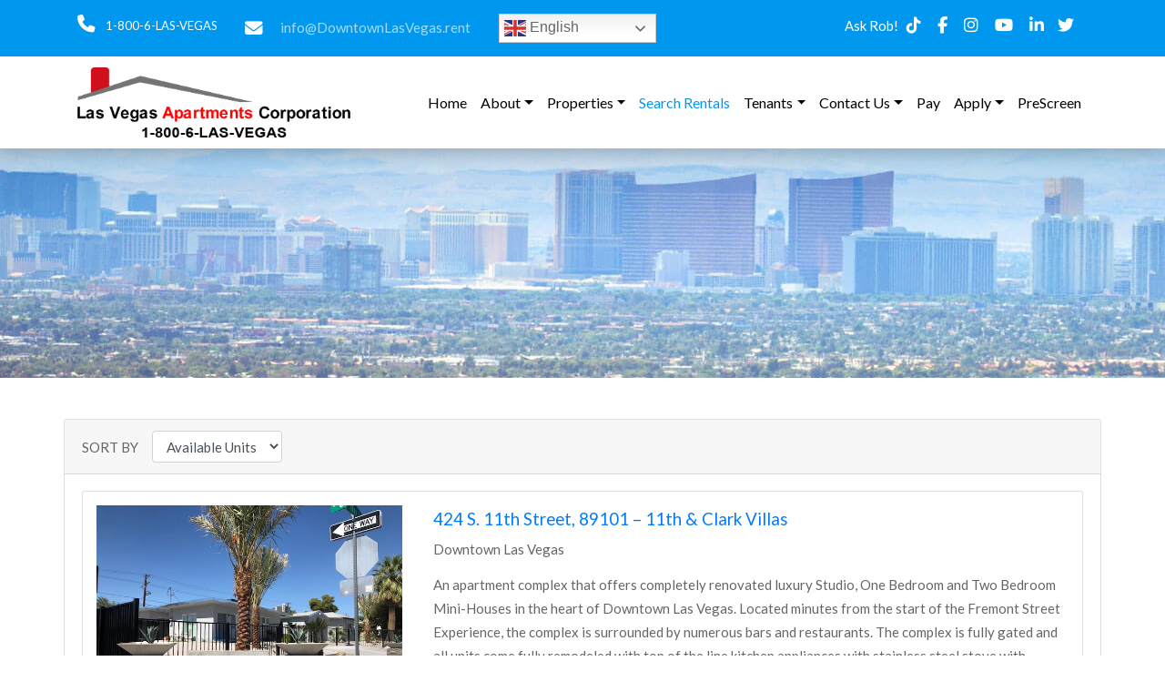

--- FILE ---
content_type: text/html; charset=UTF-8
request_url: http://www.downtownlasvegas.rent/search-rentals/
body_size: 14635
content:
<!DOCTYPE html>
<!--[if IE 7]>
<html class="ie ie7" lang="en-US" prefix="og: http://ogp.me/ns# fb: http://ogp.me/ns/fb#">
<![endif]-->
<!--[if IE 8]>
<html class="ie ie8" lang="en-US" prefix="og: http://ogp.me/ns# fb: http://ogp.me/ns/fb#">
<![endif]-->
<!--[if !(IE 7) & !(IE 8)]><!-->
<html lang="en-US" prefix="og: http://ogp.me/ns# fb: http://ogp.me/ns/fb#">
<!--<![endif]-->
<head>
<meta charset="utf-8">
<meta name="viewport" content="width=device-width, initial-scale=1, shrink-to-fit=no">
<meta http-equiv="x-ua-compatible" content="ie=edge">
	<!-- Global site tag (gtag.js) - Google Analytics -->
<script async src="https://www.googletagmanager.com/gtag/js?id=UA-147452393-1"></script>
<script>
  window.dataLayer = window.dataLayer || [];
  function gtag(){dataLayer.push(arguments);}
  gtag('js', new Date());

  gtag('config', 'UA-147452393-1');
</script>
	<title>Downtown Las Vegas Apartments for rent | Downtown Vegas Rentals | Las Vegas Rents</title><meta name="description" content="Downtown Las Vegas Rental Apartments – Luxury Studio – Luxury 1 Bedroom – Luxury 2 Bedroom">  
<!-- <title>
</title> -->
<!-- GOOGLE FONTS -->
<link href="//fonts.googleapis.com/css?family=Lato:300,300i,400,400i%7CMontserrat:600,800" rel="stylesheet">
<link href="//fonts.googleapis.com/css?family=Playfair+Display&display=swap" rel="stylesheet">
<!-- FONT AWESOME -->
<!-- <link rel="stylesheet" href="http://www.downtownlasvegas.rent/wp-content/themes/lasvegas/css/fontawesome-all.min.css"> -->
<link rel="stylesheet" href="https://cdnjs.cloudflare.com/ajax/libs/font-awesome/6.7.1/css/all.min.css" />
<!-- ARCHIVES CSS -->
<link rel="stylesheet" href="http://www.downtownlasvegas.rent/wp-content/themes/lasvegas/css/bootstrap.min.css">
<link rel="stylesheet" href="http://www.downtownlasvegas.rent/wp-content/themes/lasvegas/css/magnific-popup.css">
<link rel="stylesheet" href="http://www.downtownlasvegas.rent/wp-content/themes/lasvegas/style.css">
<meta name='robots' content='max-image-preview:large' />
	<style>img:is([sizes="auto" i], [sizes^="auto," i]) { contain-intrinsic-size: 3000px 1500px }</style>
	<link rel='dns-prefetch' href='//static.addtoany.com' />
<link rel='dns-prefetch' href='//fonts.googleapis.com' />
<link rel='dns-prefetch' href='//code.jquery.com' />
<link href='https://fonts.gstatic.com' crossorigin rel='preconnect' />
<link rel="alternate" type="application/rss+xml" title="Las Vegas Apartments - Furnished luxury homes &raquo; Feed" href="http://www.downtownlasvegas.rent/feed/" />
<link rel="alternate" type="application/rss+xml" title="Las Vegas Apartments - Furnished luxury homes &raquo; Comments Feed" href="http://www.downtownlasvegas.rent/comments/feed/" />
<script type="text/javascript">
/* <![CDATA[ */
window._wpemojiSettings = {"baseUrl":"https:\/\/s.w.org\/images\/core\/emoji\/16.0.1\/72x72\/","ext":".png","svgUrl":"https:\/\/s.w.org\/images\/core\/emoji\/16.0.1\/svg\/","svgExt":".svg","source":{"concatemoji":"http:\/\/www.downtownlasvegas.rent\/wp-includes\/js\/wp-emoji-release.min.js?ver=6.8.3"}};
/*! This file is auto-generated */
!function(s,n){var o,i,e;function c(e){try{var t={supportTests:e,timestamp:(new Date).valueOf()};sessionStorage.setItem(o,JSON.stringify(t))}catch(e){}}function p(e,t,n){e.clearRect(0,0,e.canvas.width,e.canvas.height),e.fillText(t,0,0);var t=new Uint32Array(e.getImageData(0,0,e.canvas.width,e.canvas.height).data),a=(e.clearRect(0,0,e.canvas.width,e.canvas.height),e.fillText(n,0,0),new Uint32Array(e.getImageData(0,0,e.canvas.width,e.canvas.height).data));return t.every(function(e,t){return e===a[t]})}function u(e,t){e.clearRect(0,0,e.canvas.width,e.canvas.height),e.fillText(t,0,0);for(var n=e.getImageData(16,16,1,1),a=0;a<n.data.length;a++)if(0!==n.data[a])return!1;return!0}function f(e,t,n,a){switch(t){case"flag":return n(e,"\ud83c\udff3\ufe0f\u200d\u26a7\ufe0f","\ud83c\udff3\ufe0f\u200b\u26a7\ufe0f")?!1:!n(e,"\ud83c\udde8\ud83c\uddf6","\ud83c\udde8\u200b\ud83c\uddf6")&&!n(e,"\ud83c\udff4\udb40\udc67\udb40\udc62\udb40\udc65\udb40\udc6e\udb40\udc67\udb40\udc7f","\ud83c\udff4\u200b\udb40\udc67\u200b\udb40\udc62\u200b\udb40\udc65\u200b\udb40\udc6e\u200b\udb40\udc67\u200b\udb40\udc7f");case"emoji":return!a(e,"\ud83e\udedf")}return!1}function g(e,t,n,a){var r="undefined"!=typeof WorkerGlobalScope&&self instanceof WorkerGlobalScope?new OffscreenCanvas(300,150):s.createElement("canvas"),o=r.getContext("2d",{willReadFrequently:!0}),i=(o.textBaseline="top",o.font="600 32px Arial",{});return e.forEach(function(e){i[e]=t(o,e,n,a)}),i}function t(e){var t=s.createElement("script");t.src=e,t.defer=!0,s.head.appendChild(t)}"undefined"!=typeof Promise&&(o="wpEmojiSettingsSupports",i=["flag","emoji"],n.supports={everything:!0,everythingExceptFlag:!0},e=new Promise(function(e){s.addEventListener("DOMContentLoaded",e,{once:!0})}),new Promise(function(t){var n=function(){try{var e=JSON.parse(sessionStorage.getItem(o));if("object"==typeof e&&"number"==typeof e.timestamp&&(new Date).valueOf()<e.timestamp+604800&&"object"==typeof e.supportTests)return e.supportTests}catch(e){}return null}();if(!n){if("undefined"!=typeof Worker&&"undefined"!=typeof OffscreenCanvas&&"undefined"!=typeof URL&&URL.createObjectURL&&"undefined"!=typeof Blob)try{var e="postMessage("+g.toString()+"("+[JSON.stringify(i),f.toString(),p.toString(),u.toString()].join(",")+"));",a=new Blob([e],{type:"text/javascript"}),r=new Worker(URL.createObjectURL(a),{name:"wpTestEmojiSupports"});return void(r.onmessage=function(e){c(n=e.data),r.terminate(),t(n)})}catch(e){}c(n=g(i,f,p,u))}t(n)}).then(function(e){for(var t in e)n.supports[t]=e[t],n.supports.everything=n.supports.everything&&n.supports[t],"flag"!==t&&(n.supports.everythingExceptFlag=n.supports.everythingExceptFlag&&n.supports[t]);n.supports.everythingExceptFlag=n.supports.everythingExceptFlag&&!n.supports.flag,n.DOMReady=!1,n.readyCallback=function(){n.DOMReady=!0}}).then(function(){return e}).then(function(){var e;n.supports.everything||(n.readyCallback(),(e=n.source||{}).concatemoji?t(e.concatemoji):e.wpemoji&&e.twemoji&&(t(e.twemoji),t(e.wpemoji)))}))}((window,document),window._wpemojiSettings);
/* ]]> */
</script>
<style id='wp-emoji-styles-inline-css' type='text/css'>

	img.wp-smiley, img.emoji {
		display: inline !important;
		border: none !important;
		box-shadow: none !important;
		height: 1em !important;
		width: 1em !important;
		margin: 0 0.07em !important;
		vertical-align: -0.1em !important;
		background: none !important;
		padding: 0 !important;
	}
</style>
<link rel='stylesheet' id='wp-block-library-css' href='http://www.downtownlasvegas.rent/wp-includes/css/dist/block-library/style.min.css?ver=6.8.3' type='text/css' media='all' />
<style id='wp-block-library-theme-inline-css' type='text/css'>
.wp-block-audio :where(figcaption){color:#555;font-size:13px;text-align:center}.is-dark-theme .wp-block-audio :where(figcaption){color:#ffffffa6}.wp-block-audio{margin:0 0 1em}.wp-block-code{border:1px solid #ccc;border-radius:4px;font-family:Menlo,Consolas,monaco,monospace;padding:.8em 1em}.wp-block-embed :where(figcaption){color:#555;font-size:13px;text-align:center}.is-dark-theme .wp-block-embed :where(figcaption){color:#ffffffa6}.wp-block-embed{margin:0 0 1em}.blocks-gallery-caption{color:#555;font-size:13px;text-align:center}.is-dark-theme .blocks-gallery-caption{color:#ffffffa6}:root :where(.wp-block-image figcaption){color:#555;font-size:13px;text-align:center}.is-dark-theme :root :where(.wp-block-image figcaption){color:#ffffffa6}.wp-block-image{margin:0 0 1em}.wp-block-pullquote{border-bottom:4px solid;border-top:4px solid;color:currentColor;margin-bottom:1.75em}.wp-block-pullquote cite,.wp-block-pullquote footer,.wp-block-pullquote__citation{color:currentColor;font-size:.8125em;font-style:normal;text-transform:uppercase}.wp-block-quote{border-left:.25em solid;margin:0 0 1.75em;padding-left:1em}.wp-block-quote cite,.wp-block-quote footer{color:currentColor;font-size:.8125em;font-style:normal;position:relative}.wp-block-quote:where(.has-text-align-right){border-left:none;border-right:.25em solid;padding-left:0;padding-right:1em}.wp-block-quote:where(.has-text-align-center){border:none;padding-left:0}.wp-block-quote.is-large,.wp-block-quote.is-style-large,.wp-block-quote:where(.is-style-plain){border:none}.wp-block-search .wp-block-search__label{font-weight:700}.wp-block-search__button{border:1px solid #ccc;padding:.375em .625em}:where(.wp-block-group.has-background){padding:1.25em 2.375em}.wp-block-separator.has-css-opacity{opacity:.4}.wp-block-separator{border:none;border-bottom:2px solid;margin-left:auto;margin-right:auto}.wp-block-separator.has-alpha-channel-opacity{opacity:1}.wp-block-separator:not(.is-style-wide):not(.is-style-dots){width:100px}.wp-block-separator.has-background:not(.is-style-dots){border-bottom:none;height:1px}.wp-block-separator.has-background:not(.is-style-wide):not(.is-style-dots){height:2px}.wp-block-table{margin:0 0 1em}.wp-block-table td,.wp-block-table th{word-break:normal}.wp-block-table :where(figcaption){color:#555;font-size:13px;text-align:center}.is-dark-theme .wp-block-table :where(figcaption){color:#ffffffa6}.wp-block-video :where(figcaption){color:#555;font-size:13px;text-align:center}.is-dark-theme .wp-block-video :where(figcaption){color:#ffffffa6}.wp-block-video{margin:0 0 1em}:root :where(.wp-block-template-part.has-background){margin-bottom:0;margin-top:0;padding:1.25em 2.375em}
</style>
<style id='classic-theme-styles-inline-css' type='text/css'>
/*! This file is auto-generated */
.wp-block-button__link{color:#fff;background-color:#32373c;border-radius:9999px;box-shadow:none;text-decoration:none;padding:calc(.667em + 2px) calc(1.333em + 2px);font-size:1.125em}.wp-block-file__button{background:#32373c;color:#fff;text-decoration:none}
</style>
<style id='global-styles-inline-css' type='text/css'>
:root{--wp--preset--aspect-ratio--square: 1;--wp--preset--aspect-ratio--4-3: 4/3;--wp--preset--aspect-ratio--3-4: 3/4;--wp--preset--aspect-ratio--3-2: 3/2;--wp--preset--aspect-ratio--2-3: 2/3;--wp--preset--aspect-ratio--16-9: 16/9;--wp--preset--aspect-ratio--9-16: 9/16;--wp--preset--color--black: #000000;--wp--preset--color--cyan-bluish-gray: #abb8c3;--wp--preset--color--white: #fff;--wp--preset--color--pale-pink: #f78da7;--wp--preset--color--vivid-red: #cf2e2e;--wp--preset--color--luminous-vivid-orange: #ff6900;--wp--preset--color--luminous-vivid-amber: #fcb900;--wp--preset--color--light-green-cyan: #7bdcb5;--wp--preset--color--vivid-green-cyan: #00d084;--wp--preset--color--pale-cyan-blue: #8ed1fc;--wp--preset--color--vivid-cyan-blue: #0693e3;--wp--preset--color--vivid-purple: #9b51e0;--wp--preset--color--dark-gray: #141412;--wp--preset--color--red: #bc360a;--wp--preset--color--medium-orange: #db572f;--wp--preset--color--light-orange: #ea9629;--wp--preset--color--yellow: #fbca3c;--wp--preset--color--dark-brown: #220e10;--wp--preset--color--medium-brown: #722d19;--wp--preset--color--light-brown: #eadaa6;--wp--preset--color--beige: #e8e5ce;--wp--preset--color--off-white: #f7f5e7;--wp--preset--gradient--vivid-cyan-blue-to-vivid-purple: linear-gradient(135deg,rgba(6,147,227,1) 0%,rgb(155,81,224) 100%);--wp--preset--gradient--light-green-cyan-to-vivid-green-cyan: linear-gradient(135deg,rgb(122,220,180) 0%,rgb(0,208,130) 100%);--wp--preset--gradient--luminous-vivid-amber-to-luminous-vivid-orange: linear-gradient(135deg,rgba(252,185,0,1) 0%,rgba(255,105,0,1) 100%);--wp--preset--gradient--luminous-vivid-orange-to-vivid-red: linear-gradient(135deg,rgba(255,105,0,1) 0%,rgb(207,46,46) 100%);--wp--preset--gradient--very-light-gray-to-cyan-bluish-gray: linear-gradient(135deg,rgb(238,238,238) 0%,rgb(169,184,195) 100%);--wp--preset--gradient--cool-to-warm-spectrum: linear-gradient(135deg,rgb(74,234,220) 0%,rgb(151,120,209) 20%,rgb(207,42,186) 40%,rgb(238,44,130) 60%,rgb(251,105,98) 80%,rgb(254,248,76) 100%);--wp--preset--gradient--blush-light-purple: linear-gradient(135deg,rgb(255,206,236) 0%,rgb(152,150,240) 100%);--wp--preset--gradient--blush-bordeaux: linear-gradient(135deg,rgb(254,205,165) 0%,rgb(254,45,45) 50%,rgb(107,0,62) 100%);--wp--preset--gradient--luminous-dusk: linear-gradient(135deg,rgb(255,203,112) 0%,rgb(199,81,192) 50%,rgb(65,88,208) 100%);--wp--preset--gradient--pale-ocean: linear-gradient(135deg,rgb(255,245,203) 0%,rgb(182,227,212) 50%,rgb(51,167,181) 100%);--wp--preset--gradient--electric-grass: linear-gradient(135deg,rgb(202,248,128) 0%,rgb(113,206,126) 100%);--wp--preset--gradient--midnight: linear-gradient(135deg,rgb(2,3,129) 0%,rgb(40,116,252) 100%);--wp--preset--font-size--small: 13px;--wp--preset--font-size--medium: 20px;--wp--preset--font-size--large: 36px;--wp--preset--font-size--x-large: 42px;--wp--preset--spacing--20: 0.44rem;--wp--preset--spacing--30: 0.67rem;--wp--preset--spacing--40: 1rem;--wp--preset--spacing--50: 1.5rem;--wp--preset--spacing--60: 2.25rem;--wp--preset--spacing--70: 3.38rem;--wp--preset--spacing--80: 5.06rem;--wp--preset--shadow--natural: 6px 6px 9px rgba(0, 0, 0, 0.2);--wp--preset--shadow--deep: 12px 12px 50px rgba(0, 0, 0, 0.4);--wp--preset--shadow--sharp: 6px 6px 0px rgba(0, 0, 0, 0.2);--wp--preset--shadow--outlined: 6px 6px 0px -3px rgba(255, 255, 255, 1), 6px 6px rgba(0, 0, 0, 1);--wp--preset--shadow--crisp: 6px 6px 0px rgba(0, 0, 0, 1);}:where(.is-layout-flex){gap: 0.5em;}:where(.is-layout-grid){gap: 0.5em;}body .is-layout-flex{display: flex;}.is-layout-flex{flex-wrap: wrap;align-items: center;}.is-layout-flex > :is(*, div){margin: 0;}body .is-layout-grid{display: grid;}.is-layout-grid > :is(*, div){margin: 0;}:where(.wp-block-columns.is-layout-flex){gap: 2em;}:where(.wp-block-columns.is-layout-grid){gap: 2em;}:where(.wp-block-post-template.is-layout-flex){gap: 1.25em;}:where(.wp-block-post-template.is-layout-grid){gap: 1.25em;}.has-black-color{color: var(--wp--preset--color--black) !important;}.has-cyan-bluish-gray-color{color: var(--wp--preset--color--cyan-bluish-gray) !important;}.has-white-color{color: var(--wp--preset--color--white) !important;}.has-pale-pink-color{color: var(--wp--preset--color--pale-pink) !important;}.has-vivid-red-color{color: var(--wp--preset--color--vivid-red) !important;}.has-luminous-vivid-orange-color{color: var(--wp--preset--color--luminous-vivid-orange) !important;}.has-luminous-vivid-amber-color{color: var(--wp--preset--color--luminous-vivid-amber) !important;}.has-light-green-cyan-color{color: var(--wp--preset--color--light-green-cyan) !important;}.has-vivid-green-cyan-color{color: var(--wp--preset--color--vivid-green-cyan) !important;}.has-pale-cyan-blue-color{color: var(--wp--preset--color--pale-cyan-blue) !important;}.has-vivid-cyan-blue-color{color: var(--wp--preset--color--vivid-cyan-blue) !important;}.has-vivid-purple-color{color: var(--wp--preset--color--vivid-purple) !important;}.has-black-background-color{background-color: var(--wp--preset--color--black) !important;}.has-cyan-bluish-gray-background-color{background-color: var(--wp--preset--color--cyan-bluish-gray) !important;}.has-white-background-color{background-color: var(--wp--preset--color--white) !important;}.has-pale-pink-background-color{background-color: var(--wp--preset--color--pale-pink) !important;}.has-vivid-red-background-color{background-color: var(--wp--preset--color--vivid-red) !important;}.has-luminous-vivid-orange-background-color{background-color: var(--wp--preset--color--luminous-vivid-orange) !important;}.has-luminous-vivid-amber-background-color{background-color: var(--wp--preset--color--luminous-vivid-amber) !important;}.has-light-green-cyan-background-color{background-color: var(--wp--preset--color--light-green-cyan) !important;}.has-vivid-green-cyan-background-color{background-color: var(--wp--preset--color--vivid-green-cyan) !important;}.has-pale-cyan-blue-background-color{background-color: var(--wp--preset--color--pale-cyan-blue) !important;}.has-vivid-cyan-blue-background-color{background-color: var(--wp--preset--color--vivid-cyan-blue) !important;}.has-vivid-purple-background-color{background-color: var(--wp--preset--color--vivid-purple) !important;}.has-black-border-color{border-color: var(--wp--preset--color--black) !important;}.has-cyan-bluish-gray-border-color{border-color: var(--wp--preset--color--cyan-bluish-gray) !important;}.has-white-border-color{border-color: var(--wp--preset--color--white) !important;}.has-pale-pink-border-color{border-color: var(--wp--preset--color--pale-pink) !important;}.has-vivid-red-border-color{border-color: var(--wp--preset--color--vivid-red) !important;}.has-luminous-vivid-orange-border-color{border-color: var(--wp--preset--color--luminous-vivid-orange) !important;}.has-luminous-vivid-amber-border-color{border-color: var(--wp--preset--color--luminous-vivid-amber) !important;}.has-light-green-cyan-border-color{border-color: var(--wp--preset--color--light-green-cyan) !important;}.has-vivid-green-cyan-border-color{border-color: var(--wp--preset--color--vivid-green-cyan) !important;}.has-pale-cyan-blue-border-color{border-color: var(--wp--preset--color--pale-cyan-blue) !important;}.has-vivid-cyan-blue-border-color{border-color: var(--wp--preset--color--vivid-cyan-blue) !important;}.has-vivid-purple-border-color{border-color: var(--wp--preset--color--vivid-purple) !important;}.has-vivid-cyan-blue-to-vivid-purple-gradient-background{background: var(--wp--preset--gradient--vivid-cyan-blue-to-vivid-purple) !important;}.has-light-green-cyan-to-vivid-green-cyan-gradient-background{background: var(--wp--preset--gradient--light-green-cyan-to-vivid-green-cyan) !important;}.has-luminous-vivid-amber-to-luminous-vivid-orange-gradient-background{background: var(--wp--preset--gradient--luminous-vivid-amber-to-luminous-vivid-orange) !important;}.has-luminous-vivid-orange-to-vivid-red-gradient-background{background: var(--wp--preset--gradient--luminous-vivid-orange-to-vivid-red) !important;}.has-very-light-gray-to-cyan-bluish-gray-gradient-background{background: var(--wp--preset--gradient--very-light-gray-to-cyan-bluish-gray) !important;}.has-cool-to-warm-spectrum-gradient-background{background: var(--wp--preset--gradient--cool-to-warm-spectrum) !important;}.has-blush-light-purple-gradient-background{background: var(--wp--preset--gradient--blush-light-purple) !important;}.has-blush-bordeaux-gradient-background{background: var(--wp--preset--gradient--blush-bordeaux) !important;}.has-luminous-dusk-gradient-background{background: var(--wp--preset--gradient--luminous-dusk) !important;}.has-pale-ocean-gradient-background{background: var(--wp--preset--gradient--pale-ocean) !important;}.has-electric-grass-gradient-background{background: var(--wp--preset--gradient--electric-grass) !important;}.has-midnight-gradient-background{background: var(--wp--preset--gradient--midnight) !important;}.has-small-font-size{font-size: var(--wp--preset--font-size--small) !important;}.has-medium-font-size{font-size: var(--wp--preset--font-size--medium) !important;}.has-large-font-size{font-size: var(--wp--preset--font-size--large) !important;}.has-x-large-font-size{font-size: var(--wp--preset--font-size--x-large) !important;}
:where(.wp-block-post-template.is-layout-flex){gap: 1.25em;}:where(.wp-block-post-template.is-layout-grid){gap: 1.25em;}
:where(.wp-block-columns.is-layout-flex){gap: 2em;}:where(.wp-block-columns.is-layout-grid){gap: 2em;}
:root :where(.wp-block-pullquote){font-size: 1.5em;line-height: 1.6;}
</style>
<link rel='stylesheet' id='contact-form-7-signature-addon-css' href='http://www.downtownlasvegas.rent/wp-content/plugins/contact-form-7-signature-addon/public/css/style.css?ver=4.2.2' type='text/css' media='all' />
<link rel='stylesheet' id='contact-form-7-css' href='http://www.downtownlasvegas.rent/wp-content/plugins/contact-form-7/includes/css/styles.css?ver=6.1.3' type='text/css' media='all' />
<style id='contact-form-7-inline-css' type='text/css'>
.wpcf7 .wpcf7-recaptcha iframe {margin-bottom: 0;}.wpcf7 .wpcf7-recaptcha[data-align="center"] > div {margin: 0 auto;}.wpcf7 .wpcf7-recaptcha[data-align="right"] > div {margin: 0 0 0 auto;}
</style>
<link rel='stylesheet' id='twentythirteen-fonts-css' href='https://fonts.googleapis.com/css?family=Source+Sans+Pro%3A300%2C400%2C700%2C300italic%2C400italic%2C700italic%7CBitter%3A400%2C700&#038;subset=latin%2Clatin-ext' type='text/css' media='all' />
<link rel='stylesheet' id='genericons-css' href='http://www.downtownlasvegas.rent/wp-content/themes/lasvegas/genericons/genericons.css?ver=3.0.3' type='text/css' media='all' />
<link rel='stylesheet' id='twentythirteen-style-css' href='http://www.downtownlasvegas.rent/wp-content/themes/lasvegas/style.css?ver=2013-07-18' type='text/css' media='all' />
<link rel='stylesheet' id='twentythirteen-block-style-css' href='http://www.downtownlasvegas.rent/wp-content/themes/lasvegas/css/blocks.css?ver=2018-12-30' type='text/css' media='all' />
<!--[if lt IE 9]>
<link rel='stylesheet' id='twentythirteen-ie-css' href='http://www.downtownlasvegas.rent/wp-content/themes/lasvegas/css/ie.css?ver=2013-07-18' type='text/css' media='all' />
<![endif]-->
<link rel='stylesheet' id='jquery-ui-css' href='https://code.jquery.com/ui/1.12.1/themes/smoothness/jquery-ui.css?ver=6.8.3' type='text/css' media='all' />
<link rel='stylesheet' id='newsletter-css' href='http://www.downtownlasvegas.rent/wp-content/plugins/newsletter/style.css?ver=9.0.7' type='text/css' media='all' />
<link rel='stylesheet' id='addtoany-css' href='http://www.downtownlasvegas.rent/wp-content/plugins/add-to-any/addtoany.min.css?ver=1.16' type='text/css' media='all' />
<link rel='stylesheet' id='cf7cf-style-css' href='http://www.downtownlasvegas.rent/wp-content/plugins/cf7-conditional-fields/style.css?ver=2.6.6' type='text/css' media='all' />
<link rel='stylesheet' id='cyclone-template-style-dark-0-css' href='http://www.downtownlasvegas.rent/wp-content/plugins/cyclone-slider/templates/dark/style.css?ver=3.2.0' type='text/css' media='all' />
<link rel='stylesheet' id='cyclone-template-style-default-0-css' href='http://www.downtownlasvegas.rent/wp-content/plugins/cyclone-slider/templates/default/style.css?ver=3.2.0' type='text/css' media='all' />
<link rel='stylesheet' id='cyclone-template-style-standard-0-css' href='http://www.downtownlasvegas.rent/wp-content/plugins/cyclone-slider/templates/standard/style.css?ver=3.2.0' type='text/css' media='all' />
<link rel='stylesheet' id='cyclone-template-style-thumbnails-0-css' href='http://www.downtownlasvegas.rent/wp-content/plugins/cyclone-slider/templates/thumbnails/style.css?ver=3.2.0' type='text/css' media='all' />
<script type="text/javascript" id="addtoany-core-js-before">
/* <![CDATA[ */
window.a2a_config=window.a2a_config||{};a2a_config.callbacks=[];a2a_config.overlays=[];a2a_config.templates={};
/* ]]> */
</script>
<script type="text/javascript" defer src="https://static.addtoany.com/menu/page.js" id="addtoany-core-js"></script>
<script type="text/javascript" src="http://www.downtownlasvegas.rent/wp-includes/js/jquery/jquery.min.js?ver=3.7.1" id="jquery-core-js"></script>
<script type="text/javascript" src="http://www.downtownlasvegas.rent/wp-includes/js/jquery/jquery-migrate.min.js?ver=3.4.1" id="jquery-migrate-js"></script>
<script type="text/javascript" defer src="http://www.downtownlasvegas.rent/wp-content/plugins/add-to-any/addtoany.min.js?ver=1.1" id="addtoany-jquery-js"></script>
<script type="text/javascript" src="http://www.downtownlasvegas.rent/wp-content/plugins/contact-form-7-signature-addon/public/js/signature_pad.min.js?ver=4.2.2" id="contact-form-7-signature-addon-signature-js"></script>
<script type="text/javascript" src="http://www.downtownlasvegas.rent/wp-content/plugins/contact-form-7-signature-addon/public/js/scripts.js?ver=4.2.2" id="contact-form-7-signature-addon-js"></script>
<link rel="https://api.w.org/" href="http://www.downtownlasvegas.rent/wp-json/" /><link rel="alternate" title="JSON" type="application/json" href="http://www.downtownlasvegas.rent/wp-json/wp/v2/pages/23" /><link rel="EditURI" type="application/rsd+xml" title="RSD" href="http://www.downtownlasvegas.rent/xmlrpc.php?rsd" />
<meta name="generator" content="WordPress 6.8.3" />
<link rel="canonical" href="http://www.downtownlasvegas.rent/search-rentals/" />
<link rel='shortlink' href='http://www.downtownlasvegas.rent/?p=23' />
<link rel="alternate" title="oEmbed (JSON)" type="application/json+oembed" href="http://www.downtownlasvegas.rent/wp-json/oembed/1.0/embed?url=http%3A%2F%2Fwww.downtownlasvegas.rent%2Fsearch-rentals%2F" />
<link rel="alternate" title="oEmbed (XML)" type="text/xml+oembed" href="http://www.downtownlasvegas.rent/wp-json/oembed/1.0/embed?url=http%3A%2F%2Fwww.downtownlasvegas.rent%2Fsearch-rentals%2F&#038;format=xml" />
<style type="text/css">.recentcomments a{display:inline !important;padding:0 !important;margin:0 !important;}</style><link rel="icon" href="http://www.downtownlasvegas.rent/wp-content/uploads/2019/09/favicon.png" sizes="32x32" />
<link rel="icon" href="http://www.downtownlasvegas.rent/wp-content/uploads/2019/09/favicon.png" sizes="192x192" />
<link rel="apple-touch-icon" href="http://www.downtownlasvegas.rent/wp-content/uploads/2019/09/favicon.png" />
<meta name="msapplication-TileImage" content="http://www.downtownlasvegas.rent/wp-content/uploads/2019/09/favicon.png" />
		<style type="text/css" id="wp-custom-css">
			canvas#Signature {
    border: 1px solid black;
}
span.fl-icon {
    color: #da453d;
}
.fl-icon i.fa.fa-home {
    font-size: 200px;
   }
.fl-icon i.fa.fa-arrow-circle-right {
    font-size: 200px;
   }		</style>
		
<!-- START - Open Graph and Twitter Card Tags 3.3.7 -->
 <!-- Facebook Open Graph -->
  <meta property="og:locale" content="en_US"/>
  <meta property="og:site_name" content="Las Vegas Apartments - Furnished luxury homes"/>
  <meta property="og:title" content="Search Rentals"/>
  <meta property="og:url" content="http://www.downtownlasvegas.rent/search-rentals/"/>
  <meta property="og:type" content="article"/>
  <meta property="og:description" content="SORT BY
         
          Available Units
          Rent (Low to High)
          Rent (High to Low)
          Bedrooms
        
      
    
  
  
    
     
        
          
        
        
          
            BEAUTIFUL 3 BED/ 2.5 BATH CONDO IN LAS VEGAS~ FURNISHED!"/>
  <meta property="og:image" content="https://www.lasvegasapartments.rent/wp-content/themes/lasvegas/images/LVA-Transparent.png"/>
  <meta property="og:image:url" content="https://www.lasvegasapartments.rent/wp-content/themes/lasvegas/images/LVA-Transparent.png"/>
  <meta property="og:image:secure_url" content="https://www.lasvegasapartments.rent/wp-content/themes/lasvegas/images/LVA-Transparent.png"/>
  <meta property="article:publisher" content="https://www.facebook.com/LasVegasApartmentsCorporation/"/>
 <!-- Google+ / Schema.org -->
 <!-- Twitter Cards -->
  <meta name="twitter:title" content="Search Rentals"/>
  <meta name="twitter:url" content="http://www.downtownlasvegas.rent/search-rentals/"/>
  <meta name="twitter:description" content="SORT BY
         
          Available Units
          Rent (Low to High)
          Rent (High to Low)
          Bedrooms
        
      
    
  
  
    
     
        
          
        
        
          
            BEAUTIFUL 3 BED/ 2.5 BATH CONDO IN LAS VEGAS~ FURNISHED!"/>
  <meta name="twitter:image" content="https://www.lasvegasapartments.rent/wp-content/themes/lasvegas/images/LVA-Transparent.png"/>
  <meta name="twitter:card" content="summary_large_image"/>
 <!-- SEO -->
  <link rel="canonical" href="http://www.downtownlasvegas.rent/search-rentals/"/>
 <!-- Misc. tags -->
 <!-- is_singular -->
<!-- END - Open Graph and Twitter Card Tags 3.3.7 -->
	
<script type="application/ld+json">
{
  "@context": "https://schema.org",
  "@type": "LocalBusiness",
  "name": "Las Vegas Apartments",
  "image": "https://www.lv.apartments/wp-content/themes/lasvegas/images/LVA-Transparent.png",
  "url": "https://www.lv.apartments/",
  "telephone": "1-800-652-7834",
  "email": "info@LasVegasApartmentLLC.com",
  "address": {
    "@type": "PostalAddress",
    "streetAddress": "Las Vegas",
    "addressLocality": "NV",
    "addressRegion": "NV",
    "addressCountry": "USA"
  },
  "sameAs": [
    "https://www.facebook.com/LasVegasApartmentsCorporation/",
    "https://www.instagram.com/lasvegasapartments/",
    "https://www.youtube.com/channel/UCcoiQ_eYhtYwlta9hXIiOqQ?view_as=subscriber",
    "https://www.tiktok.com/@lasvegasapartments"
  ] 
}
</script>	
</head>

<body class="wp-singular page-template page-template-search-rentals page-template-search-rentals-php page page-id-23 wp-embed-responsive wp-theme-lasvegas single-author">

<!-- START SECTION HEADINGS -->
<div class="header sticky-top shadow">
  <div class="header-top">
    <div class="container">
      <div class="d-none d-md-block">
        <div class="top-info">
          <div class="call-header">
            <p><i class="fa fa-phone" aria-hidden="true"></i><a href="tel:1-800-6-LAS-VEGAS" class="text-white">
              1-800-6-LAS-VEGAS              </a></p>
          </div> 
			   <div class="mail-header">
            <p><a href="mailto:info@DowntownLasVegas.rent" class="text-white" style="vertical-align: text-top;"><i class="fa fa-envelope" aria-hidden="true"></i> </a>
            <a href="mailto:info@DowntownLasVegas.rent" class="btn p-0 disabled ml-2 text-white" aria-disabled="true" rel="nofollow">info@DowntownLasVegas.rent</a>
              </p>
          </div>
      
		 <!-- Google Translate Integration -->
			<div class="gtranslate_wrapper" id="gt-wrapper-77474219"></div>
        </div>
      </div>
      <div class="d-none d-md-block">
        <div class="top-social"> 
          <div class="social-icons-header">
            <div class="social-icons"> <a href="https://m.facebook.com/profile.php?id=61560600008403" class="text-white" target="blank">Ask Rob!</a>&nbsp;&nbsp;&nbsp;<a href="https://www.tiktok.com/@lasvegasapartments" target="blank"><i class="fab fa-tiktok text-white"></i></a> <a href="https://www.facebook.com/LasVegasApartmentsCorporation/" target="blank"><i class="fab fa-facebook-f text-white"></i></a> <a href="https://www.instagram.com/lasvegasapartments/" target="blank"><i class="fab fa-instagram text-white" target="blank"></i></a> <a href="https://www.youtube.com/channel/UCcoiQ_eYhtYwlta9hXIiOqQ?view_as=subscriber" target="blank"><i class="fab fa-youtube text-white"></i></a> <a href="https://www.linkedin.com/company/20344706/admin/" target="blank"><i class="fab fa-linkedin-in text-white"></i></a><a href="https://twitter.com/Apartments702" target="blank"><i class="fab fa-twitter text-white"></i></a>
			 
			  </div>
			      

          </div>
        </div>
      </div>
    </div>
  </div>
  <!-- nav bar -->
  <nav class="navbar navbar-expand-lg navbar-light bg-white"> 
   <div class="container">
    <a  class="navbar-brand" href="http://www.downtownlasvegas.rent/">
    <img src="http://www.downtownlasvegas.rent/wp-content/themes/lasvegas/images/LVA-Transparent.png" alt="lasvegasapartmentsllc-logo,Las Vegas Apartment Rent Prices" width="300">
  </a>
	   <div class="d-hide">
	   <div class="gtranslate_wrapper" id="gt-wrapper-12737938"></div>	   </div> 
  
    <button class="navbar-toggler" type="button" data-toggle="collapse" data-target="#navbarSupportedContent" aria-controls="navbarSupportedContent" aria-expanded="false" aria-label="Toggle navigation"> <span class="navbar-toggler-icon"></span> </button>
      
    <div class="collapse navbar-collapse" id="navbarSupportedContent">
      <ul id="menu-top-menu" class="navbar-nav ml-auto"><li itemscope="itemscope" itemtype="https://www.schema.org/SiteNavigationElement" id="menu-item-11" class="menu-item menu-item-type-post_type menu-item-object-page menu-item-home menu-item-11 nav-item"><a title="Home" href="http://www.downtownlasvegas.rent/" class="nav-link">Home</a></li>
<li itemscope="itemscope" itemtype="https://www.schema.org/SiteNavigationElement" id="menu-item-22" class="menu-item menu-item-type-post_type menu-item-object-page menu-item-has-children dropdown menu-item-22 nav-item"><a title="About" href="#" data-toggle="dropdown" aria-haspopup="true" aria-expanded="false" class="dropdown-toggle nav-link" id="menu-item-dropdown-22">About</a>
<ul class="dropdown-menu animate slideIn" aria-labelledby="menu-item-dropdown-22" role="menu">
	<li itemscope="itemscope" itemtype="https://www.schema.org/SiteNavigationElement" id="menu-item-1286" class="menu-item menu-item-type-post_type menu-item-object-page menu-item-1286 nav-item"><a title="About Us" href="http://www.downtownlasvegas.rent/about/" class="dropdown-item">About Us</a></li>
	<li itemscope="itemscope" itemtype="https://www.schema.org/SiteNavigationElement" id="menu-item-1262" class="menu-item menu-item-type-post_type menu-item-object-page menu-item-1262 nav-item"><a title="Real Estate News" href="http://www.downtownlasvegas.rent/news/" class="dropdown-item">Real Estate News</a></li>
</ul>
</li>
<li itemscope="itemscope" itemtype="https://www.schema.org/SiteNavigationElement" id="menu-item-20" class="main-megamenu menu-item menu-item-type-post_type menu-item-object-page menu-item-has-children dropdown menu-item-20 nav-item"><a title="Properties" href="#" data-toggle="dropdown" aria-haspopup="true" aria-expanded="false" class="dropdown-toggle nav-link" id="menu-item-dropdown-20">Properties</a>
<ul class="dropdown-menu animate slideIn" aria-labelledby="menu-item-dropdown-20" role="menu">
	<li itemscope="itemscope" itemtype="https://www.schema.org/SiteNavigationElement" id="menu-item-530" class="mega-grid menu-item menu-item-type-post_type menu-item-object-property menu-item-530 nav-item"><a title="1410 S. Casino Center Blvd - Art District Studios" href="http://www.downtownlasvegas.rent/property/theashton/" class="dropdown-item">1410 S. Casino Center Blvd &#8211; Art District Studios</a></li>
	<li itemscope="itemscope" itemtype="https://www.schema.org/SiteNavigationElement" id="menu-item-532" class="mega-grid menu-item menu-item-type-post_type menu-item-object-property menu-item-532 nav-item"><a title="1416 S. Casino Center Blvd - Art District Apartments 2" href="http://www.downtownlasvegas.rent/property/thechloe/" class="dropdown-item">1416 S. Casino Center Blvd &#8211; Art District Apartments 2</a></li>
	<li itemscope="itemscope" itemtype="https://www.schema.org/SiteNavigationElement" id="menu-item-270" class="mega-grid menu-item menu-item-type-post_type menu-item-object-property menu-item-270 nav-item"><a title="1520 S. Casino Center Blvd - Art District Apartments" href="http://www.downtownlasvegas.rent/property/artdistrict/" class="dropdown-item">1520 S. Casino Center Blvd &#8211; Art District Apartments</a></li>
	<li itemscope="itemscope" itemtype="https://www.schema.org/SiteNavigationElement" id="menu-item-550" class="mega-grid menu-item menu-item-type-post_type menu-item-object-property menu-item-550 nav-item"><a title="2001 Fremont Street - 2001 Fremont Apartments" href="http://www.downtownlasvegas.rent/property/2001fremont/" class="dropdown-item">2001 Fremont Street &#8211; 2001 Fremont Apartments</a></li>
	<li itemscope="itemscope" itemtype="https://www.schema.org/SiteNavigationElement" id="menu-item-9199" class="menu-item menu-item-type-post_type menu-item-object-property menu-item-9199 nav-item"><a title="415 S. 11th Street – 11th &amp; Clark Apartments" href="http://www.downtownlasvegas.rent/property/415s11th/" class="dropdown-item">415 S. 11th Street – 11th &#038; Clark Apartments</a></li>
	<li itemscope="itemscope" itemtype="https://www.schema.org/SiteNavigationElement" id="menu-item-539" class="mega-grid menu-item menu-item-type-post_type menu-item-object-property menu-item-539 nav-item"><a title="424 S. 11th Street - 11th &amp; Clark Villas" href="http://www.downtownlasvegas.rent/property/424s11th/" class="dropdown-item">424 S. 11th Street &#8211; 11th &#038; Clark Villas</a></li>
	<li itemscope="itemscope" itemtype="https://www.schema.org/SiteNavigationElement" id="menu-item-534" class="mega-grid menu-item menu-item-type-post_type menu-item-object-property menu-item-534 nav-item"><a title="512 S. 11th Street - 11th &amp; Bonneville Villas" href="http://www.downtownlasvegas.rent/property/512s11th/" class="dropdown-item">512 S. 11th Street &#8211; 11th &#038; Bonneville Villas</a></li>
	<li itemscope="itemscope" itemtype="https://www.schema.org/SiteNavigationElement" id="menu-item-537" class="mega-grid menu-item menu-item-type-post_type menu-item-object-property menu-item-537 nav-item"><a title="530 S. 11th Street - 11th &amp; Bonneville Villas 2" href="http://www.downtownlasvegas.rent/property/530s11th/" class="dropdown-item">530 S. 11th Street &#8211; 11th &#038; Bonneville Villas 2</a></li>
	<li itemscope="itemscope" itemtype="https://www.schema.org/SiteNavigationElement" id="menu-item-1483" class="menu-item menu-item-type-post_type menu-item-object-property menu-item-1483 nav-item"><a title="417 S. 13th Street – 13th &amp; Clark Apartments" href="http://www.downtownlasvegas.rent/property/417s13th/" class="dropdown-item">417 S. 13th Street – 13th &#038; Clark Apartments</a></li>
	<li itemscope="itemscope" itemtype="https://www.schema.org/SiteNavigationElement" id="menu-item-1484" class="menu-item menu-item-type-post_type menu-item-object-property menu-item-1484 nav-item"><a title="419 S. 13th Street – 13th &amp; Clark Apartments" href="http://www.downtownlasvegas.rent/property/419s13th/" class="dropdown-item">419 S. 13th Street – 13th &#038; Clark Apartments</a></li>
	<li itemscope="itemscope" itemtype="https://www.schema.org/SiteNavigationElement" id="menu-item-1482" class="menu-item menu-item-type-post_type menu-item-object-property menu-item-1482 nav-item"><a title="421 S. 13th Street – 13th &amp; Clark Apartments" href="http://www.downtownlasvegas.rent/property/421s13th/" class="dropdown-item">421 S. 13th Street – 13th &#038; Clark Apartments</a></li>
	<li itemscope="itemscope" itemtype="https://www.schema.org/SiteNavigationElement" id="menu-item-31306" class="menu-item menu-item-type-post_type menu-item-object-property menu-item-31306 nav-item"><a title="130 Palm Lane, 89101 – Palm Lane Villas" href="http://www.downtownlasvegas.rent/property/130palm/" class="dropdown-item">130 Palm Lane, 89101 – Palm Lane Villas</a></li>
	<li itemscope="itemscope" itemtype="https://www.schema.org/SiteNavigationElement" id="menu-item-31310" class="menu-item menu-item-type-post_type menu-item-object-property menu-item-31310 nav-item"><a title="419 S. 11th Street, 89101 – 11th &amp; Clark Apartments" href="http://www.downtownlasvegas.rent/property/419s11th/" class="dropdown-item">419 S. 11th Street, 89101 – 11th &#038; Clark Apartments</a></li>
	<li itemscope="itemscope" itemtype="https://www.schema.org/SiteNavigationElement" id="menu-item-31307" class="menu-item menu-item-type-post_type menu-item-object-property menu-item-31307 nav-item"><a title="321 Beaumont Street, 89106 – Beaumont Street Villas" href="http://www.downtownlasvegas.rent/property/321beaumont/" class="dropdown-item">321 Beaumont Street, 89106 – Beaumont Street Villas</a></li>
	<li itemscope="itemscope" itemtype="https://www.schema.org/SiteNavigationElement" id="menu-item-31308" class="menu-item menu-item-type-post_type menu-item-object-property menu-item-31308 nav-item"><a title="512 N. 1st Street, 89101 – 1st Street Villas" href="http://www.downtownlasvegas.rent/property/512n1st/" class="dropdown-item">512 N. 1st Street, 89101 – 1st Street Villas</a></li>
	<li itemscope="itemscope" itemtype="https://www.schema.org/SiteNavigationElement" id="menu-item-31309" class="menu-item menu-item-type-post_type menu-item-object-property menu-item-31309 nav-item"><a title="218 N. 13th Street, 89101 – 13th &#038; Stewart Apartments" href="http://www.downtownlasvegas.rent/property/218n13th/" class="dropdown-item">218 N. 13th Street, 89101 – 13th &#038; Stewart Apartments</a></li>
</ul>
</li>
<li itemscope="itemscope" itemtype="https://www.schema.org/SiteNavigationElement" id="menu-item-24" class="menu-item menu-item-type-post_type menu-item-object-page current-menu-item page_item page-item-23 current_page_item active menu-item-24 nav-item"><a title="Search Rentals" href="http://www.downtownlasvegas.rent/search-rentals/" class="nav-link">Search Rentals</a></li>
<li itemscope="itemscope" itemtype="https://www.schema.org/SiteNavigationElement" id="menu-item-43" class="menu-item menu-item-type-post_type menu-item-object-page menu-item-has-children dropdown menu-item-43 nav-item"><a title="Tenants" href="#" data-toggle="dropdown" aria-haspopup="true" aria-expanded="false" class="dropdown-toggle nav-link" id="menu-item-dropdown-43">Tenants</a>
<ul class="dropdown-menu animate slideIn" aria-labelledby="menu-item-dropdown-43" role="menu">
	<li itemscope="itemscope" itemtype="https://www.schema.org/SiteNavigationElement" id="menu-item-41" class="menu-item menu-item-type-post_type menu-item-object-page menu-item-41 nav-item"><a title="Move-in/Move-out" href="http://www.downtownlasvegas.rent/move-in-move-out/" class="dropdown-item">Move-in/Move-out</a></li>
	<li itemscope="itemscope" itemtype="https://www.schema.org/SiteNavigationElement" id="menu-item-346" class="menu-item menu-item-type-post_type menu-item-object-page menu-item-346 nav-item"><a title="How to Apply" href="http://www.downtownlasvegas.rent/how-to-apply/" class="dropdown-item">How to Apply</a></li>
</ul>
</li>
<li itemscope="itemscope" itemtype="https://www.schema.org/SiteNavigationElement" id="menu-item-1878" class="menu-item menu-item-type-custom menu-item-object-custom menu-item-has-children dropdown menu-item-1878 nav-item"><a title="Contact Us" href="#" data-toggle="dropdown" aria-haspopup="true" aria-expanded="false" class="dropdown-toggle nav-link" id="menu-item-dropdown-1878">Contact Us</a>
<ul class="dropdown-menu animate slideIn" aria-labelledby="menu-item-dropdown-1878" role="menu">
	<li itemscope="itemscope" itemtype="https://www.schema.org/SiteNavigationElement" id="menu-item-29" class="menu-item menu-item-type-post_type menu-item-object-page menu-item-29 nav-item"><a title="Contact Us" href="http://www.downtownlasvegas.rent/contact-us/" class="dropdown-item">Contact Us</a></li>
	<li itemscope="itemscope" itemtype="https://www.schema.org/SiteNavigationElement" id="menu-item-38" class="menu-item menu-item-type-post_type menu-item-object-page menu-item-38 nav-item"><a title="Wait List" href="http://www.downtownlasvegas.rent/waitlist/" class="dropdown-item">Wait List</a></li>
</ul>
</li>
<li itemscope="itemscope" itemtype="https://www.schema.org/SiteNavigationElement" id="menu-item-31" class="menu-item menu-item-type-post_type menu-item-object-page menu-item-31 nav-item"><a title="Pay" href="http://www.downtownlasvegas.rent/pay/" class="nav-link">Pay</a></li>
<li itemscope="itemscope" itemtype="https://www.schema.org/SiteNavigationElement" id="menu-item-542" class="menu-item menu-item-type-custom menu-item-object-custom menu-item-has-children dropdown menu-item-542 nav-item"><a title="Apply" href="#" data-toggle="dropdown" aria-haspopup="true" aria-expanded="false" class="dropdown-toggle nav-link" id="menu-item-dropdown-542">Apply</a>
<ul class="dropdown-menu animate slideIn" aria-labelledby="menu-item-dropdown-542" role="menu">
	<li itemscope="itemscope" itemtype="https://www.schema.org/SiteNavigationElement" id="menu-item-34" class="menu-item menu-item-type-post_type menu-item-object-page menu-item-34 nav-item"><a title="Application" href="http://www.downtownlasvegas.rent/application/" class="dropdown-item">Application</a></li>
	<li itemscope="itemscope" itemtype="https://www.schema.org/SiteNavigationElement" id="menu-item-528" class="menu-item menu-item-type-post_type menu-item-object-page menu-item-528 nav-item"><a title="Agents" href="http://www.downtownlasvegas.rent/agent/" class="dropdown-item">Agents</a></li>
</ul>
</li>
<li itemscope="itemscope" itemtype="https://www.schema.org/SiteNavigationElement" id="menu-item-1868" class="menu-item menu-item-type-post_type menu-item-object-page menu-item-1868 nav-item"><a title="PreScreen" href="http://www.downtownlasvegas.rent/prescreen/" class="nav-link">PreScreen</a></li>
</ul>    
    </div>
    </div>
  </nav>
</div>
  <section class="headings">
    <div class="text-heading text-center">
      <div class="container">
<!--        <p class="h1">Search Rentals</p> -->
        <p class="h2" style="display:none;"><a href="/">Home </a> &nbsp;/&nbsp; Search Rentals</p>
      </div>
    </div>
</section>
<section class="py-5">
<div class="container">
  <div class="row">
<div class="card">
  <div class="card-header">
    <form class="form-inline">
      <div class="form-group">
        <label for="" class="mr-3">SORT BY</label>
         <select class="form-control" onchange='document.location.href=this.options[this.selectedIndex].value;'>
          <option value="http://www.downtownlasvegas.rent/search-rentals/?type=availableunits">Available Units</option>
<!-- 		  <option  value="http://www.downtownlasvegas.rent/search-rentals/?type=bedrooms">Bedrooms</option>	 
          <option  value="http://www.downtownlasvegas.rent/search-rentals/?type=rent">Rent</option> -->
<!--           <option value="rent_desc">Rent (High to Low)</option> -->
          
        </select>
      </div>
    </form>
  </div>
  <div class="card-body">
      						     <div class="card mb-3">
     <div class="row no-gutters">
        <div class="col-md-4">
                                  <img src="http://www.downtownlasvegas.rent/wp-content/uploads/2019/08/424-Sign-Main-Pic.jpg" class="card-img p-3" alt="">
                            </div>
        <div class="col-md-8">
          <div class="card-body">
            <h5 class="card-title"><a href="http://www.downtownlasvegas.rent/property/424s11th/">424 S. 11th Street, 89101 &#8211; 11th &#038; Clark Villas</a></h5>
            <ul class="list-inline">
            <li class="list-inline-item">Downtown Las Vegas</li>
            </ul>
            <p class="card-text">An apartment complex that offers completely renovated luxury Studio, One Bedroom and Two Bedroom Mini-Houses in the heart of Downtown Las Vegas. Located minutes from the start of the Fremont Street Experience, the complex is surrounded by numerous bars and restaurants. The complex is fully gated and all units come fully remodeled with top of the line kitchen appliances with stainless steel stove with matching stainless steel side by side fridge, &nbsp;...<br><br>
                         <a href="http://www.downtownlasvegas.rent/property/424s11th/">More Details</a></p>
          </div>
        </div>
      </div>
    </div>
    <hr>
        <div class="card mb-3">
     <div class="row no-gutters">
        <div class="col-md-4">
                                  <img src="http://www.downtownlasvegas.rent/wp-content/uploads/2019/07/ADA-Sign.jpg" class="card-img p-3" alt="">
                            </div>
        <div class="col-md-8">
          <div class="card-body">
            <h5 class="card-title"><a href="http://www.downtownlasvegas.rent/property/artdistrict/">1520 S. Casino Center Blvd, 89104 &#8211; Art District Apartments</a></h5>
            <ul class="list-inline">
            <li class="list-inline-item">Downtown Las Vegas</li>
            </ul>
            <p class="card-text">Studio and One Bedroom apartments in the downtown Arts District. All utilities and WiFi  internet included in rent. Full security and gated parking.
The Art District Apartments is a 41 unit apartment complex that offers completely renovated luxury-modern Studio and One Bedroom apartments in the heart of Downtown Las Vegas&#8217; Arts District. Located minutes from the start of the First Friday Festival, the complex is surrounded by numerous bars&nbsp;...<br><br>
                         <a href="http://www.downtownlasvegas.rent/property/artdistrict/">More Details</a></p>
          </div>
        </div>
      </div>
    </div>
    <hr>
    	    </div>
</div>
</div>

</div>


</div>
</section>

  <!-- START SECTION NEWSLETTER -->
    <section class="subscribe">
        <div class="realhome_subscribe">
            <div class="realhome container">
                <h2>Subscribe for Our Newsletter</h2>
                <div class="row align-center">
                    <div class="col-lg-6 col-md-6">
                        <form class="realhome_form_subscribe mailchimp form-inline" action="http://www.downtownlasvegas.rent/?na=s" method="post" onsubmit="return newsletter_check(this)">
							<input type="hidden" name="nlang" value="">
                            <input type="text" id="subscribeEmail" name="ne" class="form_email" placeholder="Enter Your Email" pattern="+@[a-zA-Z0-9]">
                            <button type="submit" value="Subscribe">Submit</button>
                            <label for="subscribeEmail" class="error"></label>
                            <p class="subscription-success"></p>
                        </form>
                    </div>
                </div>
            </div>
        </div>
    </section>
    <!-- END SECTION NEWSLETTER -->
	<!-- START FOOTER -->
	<footer class="first-footer">
		<div class="top-footer">
			<div class="container">
				<div class="row">
					<div class="col-lg-3 col-md-6">
						<div class="netabout">
							<a href="http://www.downtownlasvegas.rent/" class="logo">
								<img src="http://www.downtownlasvegas.rent/wp-content/themes/lasvegas/images/LVA-Transparent.png" alt="Las Vegas For Rent">
							</a>
							   <p>Las Vegas Apartments Corporation is a property management and construction company focusing on revitalizing downtown Las Vegas Rental Apartments. The company acquires distressed apartment Buildings with Studios, One Bedrooms and Two Bedroom units  in downtown and renovates them from the ground up.</p>
 						 
							<a href="http://www.downtownlasvegas.rent/about/" class="btn btn-secondary">Read More...</a>
						</div>
					</div>
					<div class="col-lg-2 col-md-6">
              <div class="navigation">
                  <h3>Quick Links</h3>
                  <div class="nav-footer">
                    <ul>
                      <li><a href="http://www.downtownlasvegas.rent/">Home</a></li>
					  <li><a href="http://www.downtownlasvegas.rent/prescreen/">Pre Screen</a></li>
                      <li><a href="http://www.downtownlasvegas.rent/application/">Application</a></li>
                      <li><a href="http://www.downtownlasvegas.rent/waitlist/">Wait List</a></li>
                      <li><a href="http://www.downtownlasvegas.rent/search-rentals/">Search Rentals</a></li>
						<li><a href="http://www.downtownlasvegas.rent/news/">Real Estate News</a></li>
					  <li><a href="http://www.downtownlasvegas.rent/wp-content/uploads/2019/07/Flyer.pdf" target="_blank">Flyers</a></li>
					  <li><a href="http://www.downtownlasvegas.rent/wp-content/uploads/2019/07/LVA-Logo-3.jpg" target="_blank">Logos</a></li>
						<li><a href="http://www.downtownlasvegas.rent/blog/">News</a></li>
						<li><a href="http://www.downtownlasvegas.rent/sitemap/">Sitemap</a></li>
                    </ul>
                  </div>
                </div>
					</div>
          <div class="col-lg-4 col-md-6">
              <div class="widget recent-posts">
                <h3>Recent Post</h3>
                                                     <div class="media mb-4">
                                  <a href="http://www.downtownlasvegas.rent/property/130palm/">
                                                                       </a>
                                  <div class="media-body align-self-center">
                                      <h5>
                                          <a href="http://www.downtownlasvegas.rent/property/130palm/">130 Palm Lane, 89101 &#8211; Palm Lane Villas</a>
                                      </h5>
                                      <p>November 23rd, 2024</p>
                                      <p> <strong></strong></p>
                                  </div>
                              </div>
                                               <div class="media mb-4">
                                  <a href="http://www.downtownlasvegas.rent/property/321beaumont/">
                                                                     <img src="http://www.downtownlasvegas.rent/wp-content/uploads/2024/11/8.jpg" alt="321 Beaumont Street, 89106 &#8211; Beaumont Street Villas">
                                                                  </a>
                                  <div class="media-body align-self-center">
                                      <h5>
                                          <a href="http://www.downtownlasvegas.rent/property/321beaumont/">321 Beaumont Street, 89106 &#8211; Beaumont Street Villas</a>
                                      </h5>
                                      <p>November 15th, 2024</p>
                                      <p> <strong></strong></p>
                                  </div>
                              </div>
                                               <div class="media mb-4">
                                  <a href="http://www.downtownlasvegas.rent/property/512n1st/">
                                                                     <img src="http://www.downtownlasvegas.rent/wp-content/uploads/2024/06/512-1st-pic.jpg" alt="512 N. 1st Street, 89101 &#8211; 1st Street House">
                                                                  </a>
                                  <div class="media-body align-self-center">
                                      <h5>
                                          <a href="http://www.downtownlasvegas.rent/property/512n1st/">512 N. 1st Street, 89101 &#8211; 1st Street House</a>
                                      </h5>
                                      <p>June 26th, 2024</p>
                                      <p> <strong></strong></p>
                                  </div>
                              </div>
                                                                                         
              </div>
            </div>
					<div class="col-lg-3 col-md-6">
						<div class="contactus">
							<h3>Contact Us</h3>
							<ul>
								<li>
									<div class="info">
										
										<p class="in-p ml-0"><i class="fa fa-phone" aria-hidden="true"></i> <a href="tel:1-800-6-LAS-VEGAS" class="text-dark">1-800-6-LAS-VEGAS</a></p> 
                                       
									</div>
								</li>
								<li>
									  <div class="info">
                                <a href="mailto:info@DowntownLasVegas.rent" ><i class="fa fa-envelope" aria-hidden="true"></i> </a>
                                <a href="#" class="btn p-0 disabled ml-2" aria-disabled="true" rel="nofollow">info@DowntownLasVegas.rent</a>
                                    </div>
 							
								</li>
							</ul>
						</div>
						<ul class="netsocials">
							<li class="ml-2"><a href="https://www.tiktok.com/@lasvegasapartments" target="_blank"><img src="http://www.lasvegasapartments.rent/wp-content/uploads/2024/12/tiktok.png" alt="facebook" width="40px"></a></li>
							<li class="ml-2"><a href="https://www.facebook.com/LasVegasApartmentsCorporation/" target="_blank"><img src="http://www.downtownlasvegas.rent/wp-content/themes/lasvegas/images/facebook.svg" alt="facebook" width="40px"></a></li>
							<li class="ml-2"><a href="https://www.instagram.com/lasvegasapartments/" target="_blank"><img src="http://www.downtownlasvegas.rent/wp-content/themes/lasvegas/images/instagram.svg" alt="instagram" width="40px"></a></li>
                            <li class="ml-2"><a href="https://www.linkedin.com/company/20344706/admin/" target="_blank" ><img src="http://www.downtownlasvegas.rent/wp-content/themes/lasvegas/images/linkedin.svg" alt="linkedin" width="40px"></a></li>
                            <li class="ml-2"><a href="https://www.youtube.com/channel/UCcoiQ_eYhtYwlta9hXIiOqQ?view_as=subscriber" target="_blank" ><img src="http://www.downtownlasvegas.rent/wp-content/themes/lasvegas/images/youtube.svg" alt="youtube" width="40px"></a></li>
							<li class="ml-2"><a href="https://twitter.com/Apartments702" target="_blank" ><img src="http://www.lasvegasapartments.rent/wp-content/uploads/2020/02/twitter.png" alt="Twitter" width="40px"></a></li>
						</ul>
					</div>
					   <div class="footer-txt"><p>Downtown Las Vegas For Rent. Downtown Vegas Rentals. Las Vegas Rentals Downtown. Luxury Apartments Downtown Las Vegas. Vegas Rents. Las Vegas Rents. Vegas Downtown Rents.</p></div>
 				</div>
			</div>
		</div>
		<div class="second-footer">
			<div class="container">
				<p>2020 © Copyright &#8211; All Rights Reserved.</p>
<p><a href="https://www.naahq.org/ " target="_blank" rel="noopener"><img decoding="async" class="mr-3" src="/wp-content/uploads/2019/08/NAA.png" width="160px" /></a><a href="https://nvsaa.org/" target="_blank" rel="noopener"><img decoding="async" src="/wp-content/uploads/2019/08/NV-State-Apartments-Association.png" width="160px" /></a></p>
<p>Made With <i class="fa fa-heart" aria-hidden="true"></i> By <a style="color: #fff;" href="https://www.bagfultechnologies.com/" target="_blank" rel="noopener">Bagful Technologies</a></p>
			</div>
		</div>
	</footer>

	<a data-scroll href="#heading" class="go-up"><i class="fa fa-angle-double-up" aria-hidden="true"></i></a>
	<!-- END FOOTER -->


    
     <!-- Optional JavaScript -->
    <!-- jQuery first, then Popper.js, then Bootstrap JS -->
<!--     <script src="https://code.jquery.com/jquery-3.3.1.slim.min.js" integrity="sha384-q8i/X+965DzO0rT7abK41JStQIAqVgRVzpbzo5smXKp4YfRvH+8abtTE1Pi6jizo" crossorigin="anonymous"></script> -->
    <script src="https://cdnjs.cloudflare.com/ajax/libs/popper.js/1.14.7/umd/popper.min.js" integrity="sha384-UO2eT0CpHqdSJQ6hJty5KVphtPhzWj9WO1clHTMGa3JDZwrnQq4sF86dIHNDz0W1" crossorigin="anonymous"></script>
    <script src="http://www.downtownlasvegas.rent/wp-content/themes/lasvegas/js/bootstrap.min.js"></script>
    <script src="http://www.downtownlasvegas.rent/wp-content/themes/lasvegas/js/jquery.magnific-popup.min.js"></script>
    <script>
        jQuery(document).ready(function() {
         jQuery('.popup-gallery').magnificPopup({
                delegate: 'a',
                type: 'image',
                tLoading: 'Loading image #%curr%...',
                mainClass: 'mfp-img-mobile',
                gallery: {
                    enabled: true,
                    navigateByImgClick: true,
                    preload: [0,1] // Will preload 0 - before current, and 1 after the current image
                },
                image: {
                    tError: '<a href="%url%">The image #%curr%</a> could not be loaded.',
                    titleSrc: function(item) {
                        return item.el.attr('title') + '<small>by Marsel Van Oosten</small>';
                    }
                }
            });
        });
     </script>
     <script>
     
jQuery(document).ready(function() {

// Gets the video src from the data-src on each button

var $videoSrc="https://www.youtube.com/embed/5y5dtsDtWbA";  
jQuery('.video-btn').click(function() {
    $videoSrc = $(this).data( "src" );
});
console.log($videoSrc);

  
  
// when the modal is opened autoplay it  
jQuery('#myModal').on('shown.bs.modal', function (e) {
    
// set the video src to autoplay and not to show related video. Youtube related video is like a box of chocolates... you never know what you're gonna get
jQuery("#video").attr('src',$videoSrc + "?autoplay=1&amp;modestbranding=1&amp;showinfo=0" ); 
})
  
// stop playing the youtube video when I close the modal
jQuery('#myModal').on('hide.bs.modal', function (e) {
    // a poor man's stop video
    jQuery("#video").attr('src',$videoSrc); 
}) 

  
// document ready  
});
     </script>
<script>
jQuery(document).ready(function() {
    jQuery('.table').DataTable( {      
         "searching": false,
         "paging": true, 
         "info": false,         
         "lengthChange":false 
    } );
} );

</script>
<script>
    jQuery(document).ready(function($) {
        $("#datepicker").datepicker();
		$("#datepicker1").datepicker();
		$("#datepicker2").datepicker();
		});
</script>
<script src="https://cdn.datatables.net/1.10.19/js/jquery.dataTables.min.js"></script>
<script src="https://cdn.datatables.net/1.10.19/js/dataTables.bootstrap4.min.js"></script>
<script src="https://cdn.datatables.net/responsive/2.2.3/js/dataTables.responsive.min.js"></script>
<script src="https://cdn.datatables.net/responsive/2.2.3/js/responsive.bootstrap4.min.js"></script>
<script>
document.addEventListener( 'wpcf7mailsent', function( event ) {
    location = '/thank-you/';
}, false );
</script>
<script language="javascript" type="text/javascript">
// Hide the favorite-color text field by default
document.getElementById("EnterMonthlyIncomeLabel").style.display = 'none';
// On every 'Change' of the drop down with the ID "MonthlyIncomeDropDown" call the displayTextField function
document.getElementById("MonthlyIncomeDropDown").addEventListener("change", displayTextField);
  function displayTextField() {
    // Get the value of the selected drop down
    var dropDownText =  document.getElementById("MonthlyIncomeDropDown").value;
    // If selected text matches 'Other', display the text field.
    if (dropDownText == "Other") {
      document.getElementById("EnterMonthlyIncomeLabel").style.display = 'block';
    } else {
      document.getElementById("EnterMonthlyIncomeLabel").style.display = 'none';
    }
  }
</script>



<script type="speculationrules">
{"prefetch":[{"source":"document","where":{"and":[{"href_matches":"\/*"},{"not":{"href_matches":["\/wp-*.php","\/wp-admin\/*","\/wp-content\/uploads\/*","\/wp-content\/*","\/wp-content\/plugins\/*","\/wp-content\/themes\/lasvegas\/*","\/*\\?(.+)"]}},{"not":{"selector_matches":"a[rel~=\"nofollow\"]"}},{"not":{"selector_matches":".no-prefetch, .no-prefetch a"}}]},"eagerness":"conservative"}]}
</script>
<script type="text/javascript" src="http://www.downtownlasvegas.rent/wp-includes/js/dist/hooks.min.js?ver=4d63a3d491d11ffd8ac6" id="wp-hooks-js"></script>
<script type="text/javascript" src="http://www.downtownlasvegas.rent/wp-includes/js/dist/i18n.min.js?ver=5e580eb46a90c2b997e6" id="wp-i18n-js"></script>
<script type="text/javascript" id="wp-i18n-js-after">
/* <![CDATA[ */
wp.i18n.setLocaleData( { 'text direction\u0004ltr': [ 'ltr' ] } );
/* ]]> */
</script>
<script type="text/javascript" src="http://www.downtownlasvegas.rent/wp-content/plugins/contact-form-7/includes/swv/js/index.js?ver=6.1.3" id="swv-js"></script>
<script type="text/javascript" id="contact-form-7-js-before">
/* <![CDATA[ */
var wpcf7 = {
    "api": {
        "root": "http:\/\/www.downtownlasvegas.rent\/wp-json\/",
        "namespace": "contact-form-7\/v1"
    }
};
/* ]]> */
</script>
<script type="text/javascript" src="http://www.downtownlasvegas.rent/wp-content/plugins/contact-form-7/includes/js/index.js?ver=6.1.3" id="contact-form-7-js"></script>
<script type="text/javascript" src="http://www.downtownlasvegas.rent/wp-includes/js/imagesloaded.min.js?ver=5.0.0" id="imagesloaded-js"></script>
<script type="text/javascript" src="http://www.downtownlasvegas.rent/wp-includes/js/masonry.min.js?ver=4.2.2" id="masonry-js"></script>
<script type="text/javascript" src="http://www.downtownlasvegas.rent/wp-includes/js/jquery/jquery.masonry.min.js?ver=3.1.2b" id="jquery-masonry-js"></script>
<script type="text/javascript" src="http://www.downtownlasvegas.rent/wp-content/themes/lasvegas/js/functions.js?ver=20160717" id="twentythirteen-script-js"></script>
<script type="text/javascript" src="http://www.downtownlasvegas.rent/wp-includes/js/jquery/ui/core.min.js?ver=1.13.3" id="jquery-ui-core-js"></script>
<script type="text/javascript" src="http://www.downtownlasvegas.rent/wp-includes/js/jquery/ui/datepicker.min.js?ver=1.13.3" id="jquery-ui-datepicker-js"></script>
<script type="text/javascript" id="jquery-ui-datepicker-js-after">
/* <![CDATA[ */
jQuery(function(jQuery){jQuery.datepicker.setDefaults({"closeText":"Close","currentText":"Today","monthNames":["January","February","March","April","May","June","July","August","September","October","November","December"],"monthNamesShort":["Jan","Feb","Mar","Apr","May","Jun","Jul","Aug","Sep","Oct","Nov","Dec"],"nextText":"Next","prevText":"Previous","dayNames":["Sunday","Monday","Tuesday","Wednesday","Thursday","Friday","Saturday"],"dayNamesShort":["Sun","Mon","Tue","Wed","Thu","Fri","Sat"],"dayNamesMin":["S","M","T","W","T","F","S"],"dateFormat":"MM d, yy","firstDay":1,"isRTL":false});});
/* ]]> */
</script>
<script type="text/javascript" id="newsletter-js-extra">
/* <![CDATA[ */
var newsletter_data = {"action_url":"http:\/\/www.downtownlasvegas.rent\/wp-admin\/admin-ajax.php"};
/* ]]> */
</script>
<script type="text/javascript" src="http://www.downtownlasvegas.rent/wp-content/plugins/newsletter/main.js?ver=9.0.7" id="newsletter-js"></script>
<script type="text/javascript" id="wpcf7cf-scripts-js-extra">
/* <![CDATA[ */
var wpcf7cf_global_settings = {"ajaxurl":"http:\/\/www.downtownlasvegas.rent\/wp-admin\/admin-ajax.php"};
/* ]]> */
</script>
<script type="text/javascript" src="http://www.downtownlasvegas.rent/wp-content/plugins/cf7-conditional-fields/js/scripts.js?ver=2.6.6" id="wpcf7cf-scripts-js"></script>
<script type="text/javascript" src="http://www.downtownlasvegas.rent/wp-content/plugins/cyclone-slider/libs/cycle2/jquery.cycle2.min.js?ver=3.2.0" id="jquery-cycle2-js"></script>
<script type="text/javascript" src="http://www.downtownlasvegas.rent/wp-content/plugins/cyclone-slider/libs/cycle2/jquery.cycle2.carousel.min.js?ver=3.2.0" id="jquery-cycle2-carousel-js"></script>
<script type="text/javascript" src="http://www.downtownlasvegas.rent/wp-content/plugins/cyclone-slider/libs/cycle2/jquery.cycle2.swipe.min.js?ver=3.2.0" id="jquery-cycle2-swipe-js"></script>
<script type="text/javascript" src="http://www.downtownlasvegas.rent/wp-content/plugins/cyclone-slider/libs/cycle2/jquery.cycle2.tile.min.js?ver=3.2.0" id="jquery-cycle2-tile-js"></script>
<script type="text/javascript" src="http://www.downtownlasvegas.rent/wp-content/plugins/cyclone-slider/libs/cycle2/jquery.cycle2.video.min.js?ver=3.2.0" id="jquery-cycle2-video-js"></script>
<script type="text/javascript" src="http://www.downtownlasvegas.rent/wp-content/plugins/cyclone-slider/templates/dark/script.js?ver=3.2.0" id="cyclone-template-script-dark-0-js"></script>
<script type="text/javascript" src="http://www.downtownlasvegas.rent/wp-content/plugins/cyclone-slider/templates/thumbnails/script.js?ver=3.2.0" id="cyclone-template-script-thumbnails-0-js"></script>
<script type="text/javascript" src="http://www.downtownlasvegas.rent/wp-content/plugins/cyclone-slider/libs/vimeo-player-js/player.js?ver=3.2.0" id="vimeo-player-js-js"></script>
<script type="text/javascript" src="http://www.downtownlasvegas.rent/wp-content/plugins/cyclone-slider/js/client.js?ver=3.2.0" id="cyclone-client-js"></script>
<script type="text/javascript" id="gt_widget_script_77474219-js-before">
/* <![CDATA[ */
window.gtranslateSettings = /* document.write */ window.gtranslateSettings || {};window.gtranslateSettings['77474219'] = {"default_language":"en","languages":["en","es"],"url_structure":"none","flag_style":"2d","flag_size":24,"wrapper_selector":"#gt-wrapper-77474219","alt_flags":[],"switcher_open_direction":"top","switcher_horizontal_position":"inline","switcher_text_color":"#666","switcher_arrow_color":"#666","switcher_border_color":"#ccc","switcher_background_color":"#fff","switcher_background_shadow_color":"#efefef","switcher_background_hover_color":"#fff","dropdown_text_color":"#000","dropdown_hover_color":"#fff","dropdown_background_color":"#eee","flags_location":"\/wp-content\/plugins\/gtranslate\/flags\/"};
/* ]]> */
</script><script src="http://www.downtownlasvegas.rent/wp-content/plugins/gtranslate/js/dwf.js?ver=6.8.3" data-no-optimize="1" data-no-minify="1" data-gt-orig-url="/search-rentals/" data-gt-orig-domain="www.downtownlasvegas.rent" data-gt-widget-id="77474219" defer></script><script type="text/javascript" id="gt_widget_script_12737938-js-before">
/* <![CDATA[ */
window.gtranslateSettings = /* document.write */ window.gtranslateSettings || {};window.gtranslateSettings['12737938'] = {"default_language":"en","languages":["en","es"],"url_structure":"none","flag_style":"2d","flag_size":24,"wrapper_selector":"#gt-wrapper-12737938","alt_flags":[],"switcher_open_direction":"top","switcher_horizontal_position":"inline","switcher_text_color":"#666","switcher_arrow_color":"#666","switcher_border_color":"#ccc","switcher_background_color":"#fff","switcher_background_shadow_color":"#efefef","switcher_background_hover_color":"#fff","dropdown_text_color":"#000","dropdown_hover_color":"#fff","dropdown_background_color":"#eee","flags_location":"\/wp-content\/plugins\/gtranslate\/flags\/"};
/* ]]> */
</script><script src="http://www.downtownlasvegas.rent/wp-content/plugins/gtranslate/js/dwf.js?ver=6.8.3" data-no-optimize="1" data-no-minify="1" data-gt-orig-url="/search-rentals/" data-gt-orig-domain="www.downtownlasvegas.rent" data-gt-widget-id="12737938" defer></script>
</body>
</html>


--- FILE ---
content_type: text/css
request_url: http://www.downtownlasvegas.rent/wp-content/themes/lasvegas/style.css
body_size: 7536
content:
/*
Theme Name: Las Vegas
Theme URI: https://wordpress.org/themes/twentythirteen/
Author: the WordPress team
Author URI: https://wordpress.org/
Description: The 2013 theme for WordPress takes us back to the blog, featuring a full range of post formats, each displayed beautifully in their own unique way. Design details abound, starting with a vibrant color scheme and matching header images, beautiful typography and icons, and a flexible layout that looks great on any device, big or small.
Version: 2.9
License: GNU General Public License v2 or later
License URI: http://www.gnu.org/licenses/gpl-2.0.html
Tags: blog, one-column, two-columns, right-sidebar, custom-header, custom-menu, editor-style, featured-images, footer-widgets, microformats, post-formats, rtl-language-support, sticky-post, translation-ready, accessibility-ready
Text Domain: twentythirteen

This theme, like WordPress, is licensed under the GPL.
Use it to make something cool, have fun, and share what you've learned with others.
*/


/**
 * Table of Contents:
 *
 * 1.0 - Reset
 * 2.0 - Repeatable Patterns
 * 3.0 - Basic Structure
 * 4.0 - Header
 *   4.1 - Site Header
 *   4.2 - Navigation
 * 5.0 - Content
 *   5.1 - Entry Header
 *   5.2 - Entry Meta
 *   5.3 - Entry Content
 *   5.4 - Galleries
 *   5.5 - Post Formats
 *   5.6 - Attachments
 *   5.7 - Post/Paging Navigation
 *   5.8 - Author Bio
 *   5.9 - Archives
 *   5.10 - Search Results/No posts
 *   5.11 - 404
 *   5.12 - Comments
 *   5.13 - Multisite
 * 6.0 - Sidebar
 *   6.1 - Widgets
 * 7.0 - Footer
 * 8.0 - Media Queries
 * 9.0 - Print
 * ----------------------------------------------------------------------------
 */


/**
 * 1.0 Reset
 *
 * Modified from Normalize.css to provide cross-browser consistency and a smart
 * default styling of HTML elements.
 *
 * @see http://git.io/normalize
 * ----------------------------------------------------------------------------
 */

* {
	-webkit-box-sizing: border-box;
	-moz-box-sizing:    border-box;
	box-sizing:         border-box;
}

/*------------------------------------------------------------------
Author       : JK
Template Name: Lasvegasapartmentsllc
Version      : 1.0
-------------------------------------------------------------------*/
/*------------------------------------------------------------------
[Table of contents]

1. Typography
2. Section Headings



/*------ 1. TYPOGRAPHY ------*/
/*-----------------------------------*/
html {
  font-size: 15px; }

body {
  font-family: 'Lato', sans-serif;
  font-size: 15px;
  font-weight: 400;
  color: #666;
  overflow-x: hidden !important; }

p {
  line-height: 26px; }

h1 {
    font-family: 'Montserrat', sans-serif;
    font-size: 1.8rem;
    font-weight: 800;
    margin-bottom: 2rem; }

h2 {
  font-family: 'Montserrat', sans-serif;
  color: #222;
  font-size: 1.4rem;
  font-weight: 800;
 }

h2 span {
  font-weight: 600;
  color: #0098ef; }

h3 {
  font-family: 'Montserrat', sans-serif;
  font-size: 1.5rem;
  color: #444;
  font-weight: 600; }

h5 {
  color: #444; }

.top-headings-section {
  padding-bottom: 2rem; }

.top-headings-section p {
  margin-left: auto;
  margin-right: auto;
  font-weight: 400;
  color: #555;
  max-width: 550px; }

.top-headings-section h2::after {
  display: block;
  height: 3px;
  font-weight: bold;
  background-color: #0098ef;
  content: " ";
  width: 100px;
  margin: 0 auto;
  margin-top: .5rem;
  margin-bottom: 1.5rem; }

*::after,
*::before {
  -webkit-box-sizing: border-box;
          box-sizing: border-box; }

.section-title {
  padding-left: 35px;
  position: relative;
  margin-bottom: 2.5rem; }

.section-title:before {
  top: 0;
  left: 0;
  bottom: 0;
  width: 15px;
  content: '';
  border-radius: 3px;
  position: absolute;
  background-color: #0098ef; }

.section-title h3 {
  font-size: 18px;
  color: #111;
  text-transform: uppercase; }

.section-title h2 {
  font-size: 36px;
  color: #0098ef;
  text-transform: uppercase; }

.section-title.col-md-5 {
  margin-left: 1rem; }

img {
  display: inline-block;
  max-width: 100%;
  height: auto; }

/*-----------------------------------*/
/*------ 2. SECTION HEADINGS ------*/
/*-----------------------------------*/
.header-top {
  background: #0098ef;
  color: #7f8997;
  display: block;
  padding: 1rem 0; }

.header.head-tr {
  position: absolute;
  width: 100%;
  z-index: 99999; }

.header-top.head-tr {
  background: rgba(255, 255, 255, 0.06);
  color: #7f8997;
  display: block;
  padding: 1rem 0; }

.heading.head-tr {
  background: rgba(255, 255, 255, 0.06);
  color: #fff;
  border-top: 1px solid rgba(255, 255, 255, 0.15);
  border-bottom: 1px solid rgba(255, 255, 255, 0.15);
  position: relative;
  padding: 1rem 0;
  -webkit-transition: all .5s ease;
  transition: all .5s ease; }

@media screen and (max-width: 767px) {
	.barcode {
    margin-left:20px !important;
   }
  .header-top {
    padding: 0px; } }
.header-top .container {
  display: -webkit-box;
  display: -ms-flexbox;
  display: flex;
  -webkit-box-pack: justify;
      -ms-flex-pack: justify;
          justify-content: space-between;
  margin-left: auto; }

.top-info {
  display: -webkit-box;
  display: -ms-flexbox;
  display: flex; }

.header-top p {
  margin-right: 2rem;
  color: #fff;
  font-size: 13px;
  font-weight: 400;
  margin-bottom: 0px; }

.header-top p i {
  color: #fff;
  margin-right: .5rem;
  font-size: 1.3rem; }

.top-social {
  display: -webkit-box;
  display: -ms-flexbox;
  display: flex; }

.top-social .login-wrap ul {
  -webkit-box-pack: end;
      -ms-flex-pack: end;
          justify-content: flex-end;
  list-style: none;
  margin-bottom: 0px; }

.top-social .login-wrap ul li {
  padding: 0px 12px;
  position: relative; }

.top-social .login-wrap ul li a {
  color: #fff;
  text-decoration: none;
  -webkit-transition: all .5s ease;
  transition: all .5s ease; }

.top-social .login-wrap ul li a:hover {
  color: #121B22; }

.top-social .login-wrap ul li a i {
  margin-right: 5px; }

.header-top .social-icons {
  text-align: right;
  margin-left: .6rem; }

.header-top .social-icons i {
  line-height: 26px;
  font-size: 1.2rem;
  margin-right: 1rem;
  -webkit-transition: all .5s ease;
  transition: all .5s ease; }

.social-icons-header .fa-facebook {
  color: #fff; }

.social-icons-header .fa-twitter {
  color: #fff; }

.social-icons-header .fa-google-plus {
  color: #fff; }

.social-icons-header .fa-linkedin {
  color: #fff; }

.social-icons-header .fa-skype {
  color: #fff; }

.header-top .social-icons:hover {
  color: #0098ef; }

.header-top .dropdown {
  display: inline-block;
  background: transparent; }

.header-top .dropdown button {
  background: transparent none repeat scroll 0 0;
  border: medium none;
  color: #fff;
  -webkit-transition: all 0.4s ease 0s;
  transition: all 0.4s ease 0s; }

.header-top .dropdown button:hover {
  color: #121B22; }

.header-top .dropdown .dropdown-menu {
  border-radius: 0;
  left: auto;
  margin: 0;
  min-width: 115px;
  padding: 0px;
  position: absolute;
  right: 0;
  z-index: 9999999; }

.header-top .dropdown-menu img {
  margin-right: 5px; }

.header-top .dropdown-menu li {
  color: #333;
  cursor: pointer;
  padding: 5px 10px; }

.header-top .dropdown-menu li:hover {
  background: #eee none repeat scroll 0 0; }

.heading {
  background: #fff;
  color: #fff;
  position: relative;
  padding: 1rem 0;
  -webkit-transition: all .5s ease;
  transition: all .5s ease; }

.sticky,
.sticky.head-tr {
  -webkit-animation: 600ms ease-in-out 0s normal none 1 running fadeInDown;
          animation: 600ms ease-in-out 0s normal none 1 running fadeInDown;
  background: #121B22 none repeat scroll 0 0;
  left: 0;
  margin: auto;
  position: fixed;
  top: 0;
  width: 100%;
  z-index: 99999; }
.barcode {
    margin-left: 240px;
}

@media screen and (max-width: 991px) {
  .heading.head-tr {
    background: rgba(255, 255, 255, 0.06);
    padding-bottom: 0px; }

  .header.head-tr #main-menu {
    background: #fff;
    width: 100%; }

  .header.head-tr #main-menu ul a,
  .header.head-tr #main-menu .po a::after {
    color: #000 !important; }

  .sticky.head-tr {
    background: #121B22 none repeat scroll 0 0; }

  .header.head-tr .heading .logo img {
    padding-left: 15px;
    padding-bottom: 1rem; }

  .header.head-tr .button-menu {
    padding-right: 18px !important; }

  .heading.head-tr .container {
    padding-left: 0px;
    padding-right: 0px; }

  .header.head-tr .search-button,
  .header.head-tr .button-menu {
    margin-bottom: 1rem !important; } }
.heading .container {
  display: -webkit-box;
  display: -ms-flexbox;
  display: flex;
  -webkit-box-align: center;
      -ms-flex-align: center;
          align-items: center;
  -ms-flex-wrap: wrap;
      flex-wrap: wrap; }

.heading .logo img {
  width: 160px; }

@media screen and (max-width: 414px) {
  .heading .logo img {
      width: 130px; } }

@media screen and (max-width: 575px) {
  .header.head-tr #bloq-search {
    padding-left: 15px;
    padding-right: 15px; }

  .tp-caption.slid-2 {
    padding-top: 7.7rem; } }
.search-button,
.button-menu {
  border: 0;
  font-size: 1.5rem;
  margin: 0;
  padding: 0 .5rem;
  background: transparent;
  color: #fff; }

.search-button:focus,
.button-menu:focus {
  outline: 0; }

.search-button {
  color: #fff;
  margin-left: auto;
  margin-right: .8rem; }

.get-quote {
  background: #4dc7ec;
  /* margin-left: 2rem; */
  color: #fff;
  padding: .6rem;
  -webkit-box-ordinal-group: 5;
      -ms-flex-order: 4;
          order: 4;
  border-radius: 5px;
  -webkit-transition: all .5s ease;
  transition: all .5s ease; }

.get-quote:hover {
  background: #121B22;
  color: #fff !important; }

.get-quote p {
  text-transform: uppercase;
  margin: 0px;
  font-weight: 600; }

.get-quote a {
  text-decoration: none;
  color: #fff; }

.get-quote a:hover {
  color: #fff; }

#bloq-search {
  -webkit-box-flex: 1;
      -ms-flex: 1 1 100%;
          flex: 1 1 100%; }

.bloq-search {
  display: -webkit-box;
  display: -ms-flexbox;
  display: flex;
  height: 3rem;
  margin: 1.3rem 0;
  z-index: 1; }

.bloq-search input[type="text"] {
  border: 1px solid #0098ef;
  border-radius: 5px 0 0 5px;
  margin-bottom: 0px;
  padding: 1rem;
  -webkit-box-flex: 1;
      -ms-flex: 1 1 auto;
          flex: 1 1 auto; }

.bloq-search input[type="submit"] {
  -webkit-box-flex: 1;
      -ms-flex: 1 1 auto;
          flex: 1 1 auto;
  border: 0;
  width: auto;
  border-radius: 0 5px 5px 0;
  background: #0098ef;
  color: #fff;
  cursor: pointer;
  margin-bottom: 0px;
  padding: 0 1rem;
  -webkit-transition: all .5s ease;
  transition: all .5s ease; }

.bloq-search input[type="submit"]:hover {
  background: #121B22;
  color: #fff; }

.navbar-light .navbar-nav .active>.nav-link, 
.navbar-light .navbar-nav .nav-link.active, 
.navbar-light .navbar-nav .nav-link.show, 
.navbar-light .navbar-nav .show>.nav-link {
    color: rgb(2, 152, 239);
}
.navbar-light .navbar-nav .nav-link {
    color: rgb(0, 0, 0);
}

.navbar-expand-lg .navbar-nav .dropdown-menu {
  position: absolute;
  padding: 0;
}
.dropdown-item:focus, .dropdown-item:hover {
  color: #ffffff;
  text-decoration: none;
  background-color: #0298ef;
}
.dropdown-item {
  padding: 1rem 1.5rem;
}
#main-menu {
  -webkit-box-flex: 1;
      -ms-flex: 1 1 100%;
          flex: 1 1 100%; }

#main-menu ul {
  padding: 0;
  list-style: none;
  margin: 1rem 0 0 0; }

#main-menu ul a {
  display: block;
  padding: .8rem 0;
  text-align: center;
  color: #fff;
  text-transform: uppercase;
  border-top: 1px solid #e5e5e5;
  text-decoration: none; 
  font-size: 12px;}

#main-menu ul a:hover,
#main-menu ul li.active a {
  color: #0098ef; }

#main-menu .card {
  background: transparent; }

#main-menu .card a:hover {
  background: transparent; }

#main-menu .po a::after {
  content: "\f0d7";
  font-family: FontAwesome;
  color: #fff;
  margin-left: .3rem; }

.text-heading {
  display: -webkit-box;
  display: -ms-flexbox;
  display: flex;
  -webkit-box-flex: 1;
      -ms-flex: 1 1 auto;
          flex: 1 1 auto;
  -webkit-box-align: center;
      -ms-flex-align: center;
          align-items: center; }

/*------ ARROW DOWN ------*/
.arrow-down a {
  display: inline-block;
  color: #fff;
  font-size: 3rem;
  -webkit-animation: animate-arrow 2s ease-in-out infinite;
          animation: animate-arrow 2s ease-in-out infinite; }

@-webkit-keyframes animate-arrow {
  from {
    -webkit-transform: translateY(0);
            transform: translateY(0); }
  50% {
    -webkit-transform: translateY(6px);
            transform: translateY(6px); }
  to {
    -webkit-transform: translateY(0);
            transform: translateY(0); } }

@keyframes animate-arrow {
  from {
    -webkit-transform: translateY(0);
            transform: translateY(0); }
  50% {
    -webkit-transform: translateY(6px);
            transform: translateY(6px); }
  to {
    -webkit-transform: translateY(0);
            transform: translateY(0); } }

/*-----------------------------------*/

/* Change this breakpoint if you change the breakpoint of the navbar */

@media (min-width: 992px) {
  .animate {
    animation-duration: 0.3s;
    -webkit-animation-duration: 0.3s;
    animation-fill-mode: both;
    -webkit-animation-fill-mode: both;
  }
}

@keyframes slideIn {
  0% {
    transform: translateY(1rem);
    opacity: 0;
  }
  100% {
    transform:translateY(0rem);
    opacity: 1;
  }
  0% {
    transform: translateY(1rem);
    opacity: 0;
  }
}

@-webkit-keyframes slideIn {
  0% {
    -webkit-transform: transform;
    -webkit-opacity: 0;
  }
  100% {
    -webkit-transform: translateY(0);
    -webkit-opacity: 1;
  }
  0% {
    -webkit-transform: translateY(1rem);
    -webkit-opacity: 0;
  }
}

.slideIn {
  -webkit-animation-name: slideIn;
  animation-name: slideIn;
}

.masthead {
  height: 60vh;
  min-height: 500px;
  background-size: cover;
  background-position: center;
  background-repeat: no-repeat;
}
/*-----------Crousel----------------*/

.carousel-caption {
    /* background: #fff; */
    color: #403f3f;
    height: auto;
    text-align: left;
    padding: 40px 0 0;
    margin: 0;
    top: 0;
    bottom: 0;
    /* transform: translateY(-50%); */
}

.carousel-caption .display-4 {
  font-size: 1.3em;
  line-height: 1.5em;
  font-weight: 900;
  margin: 0;
  color: #fff;
  padding: 6em 0;
}
.masthead h1 {
  font-size: 1.7em;
  word-break: break-word;
}
.masthead h1 span {
  letter-spacing: 1px;
}
.popup-youtube {
  background: #fff none repeat scroll 0 0;
  border-radius: 100%;
  color: #0098ef;
  font-size: 30px;
  height: 70px;
  left: 50%;
  line-height: 70px;
  position: absolute;
  text-align: center;
  top: 50%;
  -webkit-transform: translate(-50%, -50%);
  transform: translate(-50%, -50%);
  width: 70px;
  z-index: 9;
}
.wprt-image-video .iq-waves {
  height: 352px;
  height: 22rem;
  left: 50%;
  position: absolute;
  top: 50%;
  -webkit-transform: translate(-50%, -50%);
  transform: translate(-50%, -50%);
  width: 352px;
  width: 22rem;
  z-index: 2;
}
.wprt-image-video .iq-waves .waves {
  -webkit-animation: 3s ease-in-out 0s normal none infinite running waves;
  animation: 3s ease-in-out 0s normal none infinite running waves;
  background: #0098ef none repeat scroll 0 0 padding-box;
  border-radius: 320px;
  height: 352px;
  height: 22rem;
  opacity: 0;
  -ms-filter: "progid:DXImageTransform.Microsoft.Alpha(Opacity=0)";
  position: absolute;
  width: 352px;
  width: 22rem;
}

.wprt-image-video .iq-waves .wave-1 {
  -webkit-animation-delay: 0s;
  animation-delay: 0s;
}

.wprt-image-video .iq-waves .wave-2 {
  -webkit-animation-delay: 1s;
  animation-delay: 1s;
}

/*----------Property View------------*/

.pr-amt {
    font-size: 12px;
    background: #4dc7ec;
    color: #fff;
    font-weight: 900;
    padding: 10px;
    font-family: 'Montserrat', sans-serif;
}
.property-list img.card-img {
    max-height: 150px;
}
p.card-text.pr-info {
    font-size: 13px;
}
.property-meta span {
    float: left;
    font-size: 12px;
    color: #394041;
    display: inline-block;
    border-right: 1px solid #dedede;
    padding: 10px;
}
.formp-left {
    padding-left: 0px;
}
.brand {
  background:#162026
}

.popup-gallery span {
    font-size: 1.7em;
    font-weight: 900;
    color: #cf0f1b;
    margin-right: 20px;
}
/* .brand h3:after {
  border-bottom: 1px solid #fff;
  position: absolute;
  bottom: -14px;
  width: 30%;
  height: 2px;
  content: '';
  transform: translate(-50%, -50%);
  left: 50%;
} */
/*-----------------------------------*/
/*------ 41. MEDIAS QUERIES ------*/
/*-----------------------------------*/
@media screen and (min-width: 992px) {
  #main-menu {
    height: auto !important;
    display: block;
    -webkit-box-flex: 0;
        -ms-flex: 0 1 auto;
            flex: 0 1 auto;
    /* margin-left: 7rem; */
    -webkit-box-ordinal-group: 2;
        -ms-flex-order: 1;
            order: 1; }

  #main-menu ul {
    display: -webkit-box;
    display: -ms-flexbox;
    display: flex;
    margin: 0; }

  #main-menu ul li a {
    color: #000;
    padding: .7rem;
    text-transform: uppercase;
    font-weight: 400;
    /* margin: 0 .3rem; */
    border-top: 0;
    -webkit-transition: all .5s ease;
    transition: all .5s ease; }

  #main-menu ul li a.active {
    color: #fff; }

  #main-menu ul li a:hover {
    color: #fff;
    background: #0098ef;
    border-radius: 5px; }

  .dropdown:hover > .dropdown-menu {
    display: block; }

  #main-menu .dropdown-menu {
    -webkit-animation: 330ms ease 0s normal none 1 running zoomIn;
            animation: 330ms ease 0s normal none 1 running zoomIn;
    background: #fff none repeat scroll 0 0;
    margin-top: 0px; }

  #main-menu .dropdown-menu a {
    color: #000;
    text-align: left;
    border-top: 0;
    font-size: 15px;
    text-transform: capitalize;
    margin-left: 0px;
    text-decoration: none;
    -webkit-transition: all .3s ease;
    transition: all .3s ease; }

  #main-menu .dropdown-menu a:hover {
    color: #fff;
    background: #0098ef;
    text-decoration: none;
    border: 0;
    border-radius: 0px; }

  .search-button {
    margin-left:0;
    margin-right: 0;
    -webkit-box-ordinal-group: 3;
        -ms-flex-order: 2;
            order: 2; }

  #bloq-search {
    position: absolute;
    width: 20rem;
    right: 17.5rem;
    top: 2.5rem;
    z-index: 99999;
    -webkit-box-ordinal-group: 4;
        -ms-flex-order: 3;
            order: 3;
    -webkit-transition: all .5s ease;
    transition: all .5s ease; } }

/*--------recent Post---------*/

.recent-posts .media img {
    width: 75px;
    border-radius: 2px;
    margin-right: 20px;
}

.recent-posts .media h5 {
    margin-bottom: 7px;
    font-weight: 500;
}
.recent-posts .media h5 a {
    font-size: 16px;
    color: #000;
}
.recent-posts .media p {
    color: #000;
    margin: 0;
    line-height: 24px;
    font-size: 13px;
}

/*------ 14. SECTION NEWSLETTERS -----*/
/*------------------------------------*/
section.subscribe {
  padding: 3rem 0;
  background:#162026;
  text-align: center; }

.realhome_subscribe input {
  font-size: 16px;
  padding: 11px 0px 12px 22px;
  line-height: 26px;
  font-weight: 300;
  background: transparent;
  border: 2px solid;
  width: 100%;
  display: block;
  outline: none;
  -webkit-box-shadow: none;
          box-shadow: none;
  letter-spacing: 3px;
  vertical-align: top;
  border-color: #0098ef;
  border-radius: 0;
  color: #fff;
  height: auto;
  margin-bottom: 0px;
  -webkit-appearance: none; }

.align-center {
  -webkit-box-pack: center;
      -ms-flex-pack: center;
          justify-content: center; }

.realhome_subscribe h2 {
  font-size: 1.9rem;
  text-align: center;
  font-weight: 600;
  color: #fff;
  margin-bottom: 2rem; }

input {
  margin-right: 0px !important; }

@media screen and (max-width: 767px) {
  .realhome_subscribe h2 {
    font-size: 1.3rem; }

  .realhome_subscribe input {
    margin-left: 0px;
    margin-right: 0px;
    margin-bottom: 0px; }

  .realhome_form_subscribe button {
    margin-right: 0; } }
@media screen and (max-width: 575px) {
  .realhome_subscribe h2 {
    font-size: 1.2rem; } }
@media screen and (max-width: 360px) {
	.barcode {
    margin-left:5px !important;
   }
  .realhome_subscribe input {
    font-size: 14px; } }
@media screen and (max-width: 320px) {
  .realhome_form_subscribe button {
    padding: 11px 11px 12px 11px !important; } }
.realhome_form_subscribe {
  position: relative;
  width: 100%; }

.realhome_form_subscribe button {
  background: #0098ef;
  border-color: #fff;
  color: #fff;
  font-size: 16px;
  border: 2px solid #0098ef;
  line-height: 26px;
  letter-spacing: 3px;
  min-height: 40px;
  font-weight: 500;
  text-decoration: none;
  cursor: pointer;
  display: -webkit-box;
  display: -ms-flexbox;
  display: flex;
  -ms-flex-wrap: wrap;
      flex-wrap: wrap;
  position: absolute;
  top: 0;
  right: 0;
  padding: 11px 18px 12px 23px;
  text-transform: uppercase;
  border-radius: 0;
  vertical-align: middle;
  -webkit-appearance: none; }

/*-----------------------------------*/
/*---------carousel--------------*/

.carousel-item {
  /* height: 70vh; */
  min-height: 410px;
  background: no-repeat center center scroll;
  -webkit-background-size: cover;
  -moz-background-size: cover;
  -o-background-size: cover;
  background-size: cover;
  background-position-y: -15em;
}

@media screen and (max-width: 991px) {
.carousel-item {
    height: 40vh;
    min-height: 200px;
}
    
}


/*------ 15. SECTION FOOTER ------*/
/*-----------------------------------*/
.first-footer .top-footer {
  background: #fff;
  color: #fff;
  padding: 4rem 0; }

.first-footer .logo img {
  width: 180px;
  height: auto;
  margin-bottom: 1.6rem; }

@media screen and (max-width: 991px) {
  .first-footer .netabout {
    margin-bottom: 0px; }

  .first-footer .netabout p {
    margin-bottom: 2rem !important; } }
.first-footer .netabout h3 {
  margin-bottom: 2rem; }

.first-footer .netabout h3::after {
  display: block;
  height: 3px;
  font-weight: bold;
  background-color: #0098ef;
  content: " ";
  width: 50px;
  margin-top: .5rem;
  margin-bottom: 1.5rem; }

.first-footer .netabout p {
  margin-bottom: 1.5rem;
  font-weight: 400;
  color: #000; }

.first-footer .netsocials {
  display: -webkit-box;
  display: -ms-flexbox;
  display: flex;
  list-style: none;
  margin: 0;
  padding: 0; }

.first-footer .netsocials a .fab {
  font-size: 1rem;
  text-align: center;
  background: transparent;
  border: 1px solid #E91E63;
  width: 2.5rem;
  height: 2.5rem;
  line-height: 2.5rem;
  margin-right: 1.5rem;
  -webkit-transition: all .5s ease;
  transition: all .5s ease; }

.first-footer .netsocials a .fa-facebook-f {
  background: #3b5998;
  color: #fff;
  border: 1px dotted #3b5998; }

.first-footer .netsocials a .fa-facebook-f:hover {
  background: #3b5998;
  color: #fff; }

.first-footer .netsocials a .fa-twitter {
  background: #1da1f2;
  color: #fff;
  border: 1px dotted #1da1f2; }

.first-footer .netsocials a .fa-twitter:hover {
  background: #1da1f2;
  color: #fff; }

.first-footer .netsocials a .fa-google-plus {
  background: #dd4b39;
  color: #fff;
  border: 1px dotted #dd4b39; }

.first-footer .netsocials a .fa-google-plus:hover {
  background: #dd4b39;
  color: #fff; }

.first-footer .netsocials a .fa-youtube {
  background: #cd201f;
  color: #fff;
  border: 1px dotted #cd201f; }

.first-footer .netsocials a .fa-youtube:hover {
  background: #cd201f;
  color: #fff; }

.navigation h3 {
  margin-bottom: 2rem; }

.first-footer .nav-footer {
  display: -webkit-box;
  display: -ms-flexbox;
  display: flex; }

.first-footer .navigation h3::after {
  display: block;
  height: 3px;
  font-weight: bold;
  background-color: #0098ef;
  content: " ";
  width: 50px;
  margin-top: .5rem;
  margin-bottom: 1.5rem; }

@media screen and (max-width: 991px) {
  .first-footer .navigation h3 {
    margin-top: 0px; }

  .navigation ul {
    margin-bottom: 0px; }

  .navigation ul li.no-mgb {
    margin-bottom: 0px; } }
@media screen and (max-width: 767px) {
  .first-footer .navigation h3 {
    margin-top: 3rem; } }
.navigation ul {
  list-style: none;
  padding: 0px;
  margin-bottom: 0px; }

.navigation ul li {
  margin-bottom: 1rem;
  border-bottom: 1px dotted #666; }

.navigation ul li.no-mgb {
  margin-bottom: 0px; }

.navigation ul li a {
  text-decoration: none;
  color: #000;
  font-weight: 700;
  -webkit-transition: all .5s ease;
  transition: all .5s ease; }

.navigation ul li a:hover {
  color: #0098ef; }

.navigation a {
  display: block;
  margin-bottom: .6rem; }

.navigation .nav-right {
  margin-left: 2rem; }

.first-footer .widget h3::after {
  display: block;
  height: 3px;
  font-weight: bold;
  background-color: #0098ef;
  content: " ";
  width: 50px;
  margin-top: .5rem;
  margin-bottom: 1.5rem; }

.twitter-widget.contuct .single-item {
  position: relative;
  margin-bottom: 25px; }

.twitter-widget.contuct .single-item:last-child {
  margin-bottom: 0px; }

.twitter-widget.contuct .twitter-area .icon-holder {
  position: absolute;
  left: 0;
  top: 0; }

.twitter-widget.contuct .twitter-area .icon-holder i {
  color: #0098ef; }

.twitter-widget.contuct .twitter-area .text {
  padding: 0px 0px 0px 30px; }

.twitter-widget.contuct .twitter-area .text h5,
.inner-pages .twitter-widget.contuct .twitter-area .text h5 {
  font-size: 15px;
  color: #BBBBBB;
  font-weight: 300;
  text-transform: capitalize;
  line-height: 1.3rem; }

.twitter-widget.contuct .twitter-area .text h5 a,
.inner-pages .twitter-widget.contuct .twitter-area .text h5 a {
  color: #fff;
  font-weight: 600; }

.twitter-widget.contuct .twitter-area .text h4,
.inner-pages .twitter-widget.contuct .twitter-area .text h4 {
  font-size: 14px;
  color: #0098ef;
  font-weight: 500;
  margin-bottom: 0px; }

@media screen and (max-width: 991px) {
  .first-footer .widget,
  .inner-pages .first-footer .widget {
    padding-top: 0px !important; }

  .first-footer .widget h3 {
    margin-top: 3rem; } }
.inner-pages .first-footer .twitter-widget.contuct h5::after {
  display: none; }

.first-footer h3 {
  color: #000;
  margin-bottom: 2rem; }

.first-footer .contactus h3::after {
  display: block;
  height: 3px;
  font-weight: bold;
  background-color: #0098ef;
  content: " ";
  width: 50px;
  margin-top: .5rem;
  margin-bottom: 1.5rem; }

@media screen and (max-width: 991px) {
  .first-footer .contactus h3 {
    margin-top: 3rem; } }
@media screen and (max-width: 767px) {
  .first-footer .contactus {
    margin-top: 2rem; }

  .first-footer .top-footer {
    padding-bottom: 6rem; } }
.first-footer .contactus .info {
  display: -webkit-box;
  display: -ms-flexbox;
  display: flex;
  margin-bottom: .6rem;
  color: #fff; }

.first-footer .contactus .ti {
  margin-bottom: 0px; }

.first-footer .contactus .info p {
  margin: 0px;
  margin-left: 1.5rem;
  font-weight: 400;
  color: #000;}

.first-footer .contactus ul li {
  margin-bottom: 1rem;
  border-bottom: 1px dotted #666; }

.first-footer .contactus ul {
  list-style: none;
  margin-bottom: 2.5rem !important;
  padding: 0;
  margin: 0; }

.first-footer .contactus ul li .fa {
  font-size: 1.6rem;
  color: #000; }

/*------ HOVER EFFECT ------*/
.hover-effect figure {
  position: relative;
  overflow: hidden;
  margin: 0; }

.hover-effect figure::before {
  position: absolute;
  top: 0;
  left: -90%;
  z-index: 2;
  display: block;
  content: '';
  width: 50%;
  height: 100%;
  background: -webkit-gradient(linear, left top, right top, from(rgba(255, 255, 255, 0)), to(rgba(255, 255, 255, 0.3)));
  background: linear-gradient(to right, rgba(255, 255, 255, 0) 0%, rgba(255, 255, 255, 0.3) 100%);
  -webkit-transform: skewX(-25deg);
          transform: skewX(-25deg); }

.hover-effect:hover figure::before {
  -webkit-animation: shine .75s;
          animation: shine .75s; }

@-webkit-keyframes shine {
  100% {
    left: 125%; } }
@keyframes shine {
  100% {
    left: 125%; } }
.hover-effect figure img {
  -webkit-transform: scale(1);
          transform: scale(1);
  -webkit-transition: .5s ease;
  transition: .5s ease; }

.hover-effect:hover figure img {
  -webkit-transform: scale(1.3);
          transform: scale(1.3); }

.second-footer {
  padding: 1.5rem 0;
  background: #0098ef;
  color: #fff; }

.second-footer h3 {
  margin: 0;
  font-weight: 300; }

.second-footer p {
  margin: 0;
  font-weight: 400; }

.second-footer .container {
  display: -webkit-box;
  display: -ms-flexbox;
  display: flex;
  -webkit-box-pack: justify;
      -ms-flex-pack: justify;
          justify-content: space-between;
  margin-left: auto; }

.second-footer p .fa-heart:before {
  color: #fff; }

/*------ ARROW GO UP ------*/
.go-up {
  position: fixed;
  bottom: 1.5rem;
  right: 1.5rem;
  font-size: 2.1rem;
  background: #0098ef;
  padding: .4rem;
  color: #fff;
  border-radius: 5px;
  text-decoration: none;
  z-index: 99999;
  line-height: 0;
  display: none;
  -webkit-transition: all .5s ease;
  transition: all .5s ease; }

.go-up:hover,
.go-up:focus {
  outline: 0;
  text-decoration: none;
  color: #fff; }


.headings {
    background:url(/wp-content/uploads/2019/07/LV-Background-1.jpg) no-repeat center center;
    width: 100%;
    height: 35vh;
    background-position-y: -30em;
} 

.headings p:first-child {
    margin-top: 10rem;
    font-size: 2rem;
    color: #000;
}
.headings p a, .headings p:last-child {
    text-decoration: none;
    text-transform: capitalize;
    color: #fff;
    font-size: 1rem;
    -webkit-transition: all .5s ease;
    transition: all .5s ease;
}

#portfolio .container-fluid {
  max-width: 1920px;
}

#portfolio .container-fluid .portfolio-box {
  position: relative;
  display: block;
}

#portfolio .container-fluid .portfolio-box .portfolio-box-caption {
  display: -webkit-box;
  display: -ms-flexbox;
  display: flex;
  -webkit-box-align: center;
  -ms-flex-align: center;
  align-items: center;
  -webkit-box-pack: center;
  -ms-flex-pack: center;
  justify-content: center;
  -webkit-box-orient: vertical;
  -webkit-box-direction: normal;
  -ms-flex-direction: column;
  flex-direction: column;
  width: 100%;
  height: 100%;
  position: absolute;
  bottom: 0;
  text-align: center;
  opacity: 0;
  color: #fff;
  background: rgba(244, 98, 58, 0.9);
  -webkit-transition: opacity 0.25s ease;
  transition: opacity 0.25s ease;
  text-align: center;
}

#portfolio .container-fluid .portfolio-box .portfolio-box-caption .project-category {
  font-family: "Merriweather Sans", -apple-system, BlinkMacSystemFont, "Segoe UI", Roboto, "Helvetica Neue", Arial, "Noto Sans", sans-serif, "Apple Color Emoji", "Segoe UI Emoji", "Segoe UI Symbol", "Noto Color Emoji";
  font-size: 0.85rem;
  font-weight: 600;
  text-transform: uppercase;
}

#portfolio .container-fluid .portfolio-box .portfolio-box-caption .project-name {
  font-size: 1.2rem;
}

#portfolio .container-fluid .portfolio-box:hover .portfolio-box-caption {
  opacity: 1;
}
.btn-primary {
    color: #fff;
    background-color: #4dc7ec;
    border-color: #4dc7ec;
}
.property-list .card .card-body {
    min-height: 177px;
}
.carousel-caption {
  right: 5%;
  left: 5%;
}
.how-to p {
  font-size: 1.5em;
  margin-bottom: 2em;
}
.how-to p span {
  font-size: 1.7em;
  font-weight: 900;
  color: #cf0f1b;
  margin-right: 20px;
}
.font-lg{
  font-size: 1.3em; 
  line-height: 35px; 
}
.footer-txt p {
	margin-bottom: 1.5rem;
    font-weight: 400;
    color: #000;
	padding-left: 15px;
}

.news h3::after {
    display: block;
    height: 3px;
    font-weight: bold;
    background-color: #0098ef;
    content: " ";
    width: 50px;
    margin-top: .5rem;
    margin-bottom: 1.5rem;
}
.media-news img {
    float: right;
	border-radius: 10px;
}
.archive .card {
    border-radius: 10px;
}
h3.card-title a {
    color: #444;
}

/* Large screens */

@media only screen 
  and (min-width: 1824px){
    .navbar-light .navbar-nav .nav-link {
      font-size: 12px;
     }

  }
  


/* Non-Retina screens */

@media only screen  
  and (min-device-width: 1200px) 
  and (max-device-width: 1600px) 
  and (-webkit-min-device-pixel-ratio: 1) {
   .navbar-light .navbar-nav .nav-link { font-size: 15px;}
  }
/* Retina screens */
  @media only screen 
  and (min-device-width: 1200px) 
  and (max-device-width: 1600px) 
  and (-webkit-min-device-pixel-ratio: 2) 
  and (min-resolution: 192dpi) {
    .navbar-light .navbar-nav .nav-link { font-size: 15px; }
  }

@media only screen 
  and (min-device-width: 1024px) 
  and (max-device-width: 1366px) 
  and (-webkit-min-device-pixel-ratio: 2) 
  and (orientation: portrait){
  .navbar-light .navbar-nav .nav-link { font-size: 12px;}
  .masthead h1 {font-size: 1.1em;}
  .masthead h1 span {letter-spacing: 1.5px;}
  .masthead {height: 20vh;min-height: 400px;}

  }
  

/* (1366x768) WXGA Display */
@media  screen and (max-width: 1366px) {
  /* insert styles here */
  .navbar-light .navbar-nav .nav-link { font-size: 16px; }
}

/* (1280x1024) SXGA Display */
@media  screen and (max-width: 1280px) {
  /* insert styles here */
  .navbar-light .navbar-nav .nav-link { font-size: 12px; }
}


/* Desktops and laptops */
@media only screen 
  and (min-width: 1224px){
    .navbar-light .navbar-nav .nav-link {
      font-size: 16px;
     }
  }

  @media only screen 
  and (min-device-width: 768px) 
  and (max-device-width: 1024px) 
  and (-webkit-min-device-pixel-ratio: 1){
    .masthead { height: 40vh; min-height: 550px;}
    .navbar-light .navbar-nav .nav-link { font-size: 12px;}
    .masthead h1 {font-size: 1.1em;font-weight: 800;margin: 2em 0 0;text-align: center;}
  }

  @media only screen 
  and (min-device-width: 768px) 
  and (max-device-width: 1024px) 
  and (-webkit-min-device-pixel-ratio: 1) 
  and (orientation: portrait){

  }

  @media only screen 
  and (min-device-width: 768px) 
  and (max-device-width: 1024px) 
  and (-webkit-min-device-pixel-ratio: 1) 
  and (orientation: landscape){
    .masthead {height: 40vh;min-height: 360px;}
    .masthead h1 {text-align:justify;}
  }


@media screen and (min-width:320px) and (max-width:767px){

  .masthead { min-height: 360px;}
  .masthead h1 {
    font-size: 1.2em;
    text-align: center;
    margin-bottom: 0;
}
.navbar-nav li {
  text-align: center;
  padding: 10px;
  border-bottom: 1px solid #0298ef;
}
.navbar-nav li:nth-child(odd) {
  background: #f5f5f5;
}
.carousel-caption {
    width: 70%;
    max-height: 60px;
}
.carousel-caption .display-4 {
    font-size: 11px;
    margin: 0;
}

.pro-text h1 {
    font-size: 1.1rem;
    text-align: center;
    text-transform: capitalize;
}
.navbar-expand-lg .navbar-nav .dropdown-menu {
  width: 100%;
}
.pro-text p {
    text-align: justify;
    font-size: 13px;
}
section.map-view iframe {
    height: 201px;
}
.navbar-brand img {
  width: 250px;
}
    
}

 @media (min-width: 1024px) {
        .d-hide {
            display: none;
        }
    }

/*
.main-megamenu {
    position: static !important;
}

.main-megamenu > ul.dropdown-menu {
    width: 100%;
    left: 0%;
    padding: 15px;
	margin: -2rem 0 0;
}
.main-megamenu > ul.dropdown-menu > li.mega-grid:nth-child(3n+1) {
    clear: both;
}
.main-megamenu > ul.dropdown-menu > li.mega-grid {
    width: 33%;
    float: left;
    margin-bottom: 0px;
} */

.dropdown-menu {
    height: auto;
    max-height: 450px;
    overflow-x: hidden;
}

--- FILE ---
content_type: text/css
request_url: http://www.downtownlasvegas.rent/wp-content/themes/lasvegas/style.css?ver=2013-07-18
body_size: 7536
content:
/*
Theme Name: Las Vegas
Theme URI: https://wordpress.org/themes/twentythirteen/
Author: the WordPress team
Author URI: https://wordpress.org/
Description: The 2013 theme for WordPress takes us back to the blog, featuring a full range of post formats, each displayed beautifully in their own unique way. Design details abound, starting with a vibrant color scheme and matching header images, beautiful typography and icons, and a flexible layout that looks great on any device, big or small.
Version: 2.9
License: GNU General Public License v2 or later
License URI: http://www.gnu.org/licenses/gpl-2.0.html
Tags: blog, one-column, two-columns, right-sidebar, custom-header, custom-menu, editor-style, featured-images, footer-widgets, microformats, post-formats, rtl-language-support, sticky-post, translation-ready, accessibility-ready
Text Domain: twentythirteen

This theme, like WordPress, is licensed under the GPL.
Use it to make something cool, have fun, and share what you've learned with others.
*/


/**
 * Table of Contents:
 *
 * 1.0 - Reset
 * 2.0 - Repeatable Patterns
 * 3.0 - Basic Structure
 * 4.0 - Header
 *   4.1 - Site Header
 *   4.2 - Navigation
 * 5.0 - Content
 *   5.1 - Entry Header
 *   5.2 - Entry Meta
 *   5.3 - Entry Content
 *   5.4 - Galleries
 *   5.5 - Post Formats
 *   5.6 - Attachments
 *   5.7 - Post/Paging Navigation
 *   5.8 - Author Bio
 *   5.9 - Archives
 *   5.10 - Search Results/No posts
 *   5.11 - 404
 *   5.12 - Comments
 *   5.13 - Multisite
 * 6.0 - Sidebar
 *   6.1 - Widgets
 * 7.0 - Footer
 * 8.0 - Media Queries
 * 9.0 - Print
 * ----------------------------------------------------------------------------
 */


/**
 * 1.0 Reset
 *
 * Modified from Normalize.css to provide cross-browser consistency and a smart
 * default styling of HTML elements.
 *
 * @see http://git.io/normalize
 * ----------------------------------------------------------------------------
 */

* {
	-webkit-box-sizing: border-box;
	-moz-box-sizing:    border-box;
	box-sizing:         border-box;
}

/*------------------------------------------------------------------
Author       : JK
Template Name: Lasvegasapartmentsllc
Version      : 1.0
-------------------------------------------------------------------*/
/*------------------------------------------------------------------
[Table of contents]

1. Typography
2. Section Headings



/*------ 1. TYPOGRAPHY ------*/
/*-----------------------------------*/
html {
  font-size: 15px; }

body {
  font-family: 'Lato', sans-serif;
  font-size: 15px;
  font-weight: 400;
  color: #666;
  overflow-x: hidden !important; }

p {
  line-height: 26px; }

h1 {
    font-family: 'Montserrat', sans-serif;
    font-size: 1.8rem;
    font-weight: 800;
    margin-bottom: 2rem; }

h2 {
  font-family: 'Montserrat', sans-serif;
  color: #222;
  font-size: 1.4rem;
  font-weight: 800;
 }

h2 span {
  font-weight: 600;
  color: #0098ef; }

h3 {
  font-family: 'Montserrat', sans-serif;
  font-size: 1.5rem;
  color: #444;
  font-weight: 600; }

h5 {
  color: #444; }

.top-headings-section {
  padding-bottom: 2rem; }

.top-headings-section p {
  margin-left: auto;
  margin-right: auto;
  font-weight: 400;
  color: #555;
  max-width: 550px; }

.top-headings-section h2::after {
  display: block;
  height: 3px;
  font-weight: bold;
  background-color: #0098ef;
  content: " ";
  width: 100px;
  margin: 0 auto;
  margin-top: .5rem;
  margin-bottom: 1.5rem; }

*::after,
*::before {
  -webkit-box-sizing: border-box;
          box-sizing: border-box; }

.section-title {
  padding-left: 35px;
  position: relative;
  margin-bottom: 2.5rem; }

.section-title:before {
  top: 0;
  left: 0;
  bottom: 0;
  width: 15px;
  content: '';
  border-radius: 3px;
  position: absolute;
  background-color: #0098ef; }

.section-title h3 {
  font-size: 18px;
  color: #111;
  text-transform: uppercase; }

.section-title h2 {
  font-size: 36px;
  color: #0098ef;
  text-transform: uppercase; }

.section-title.col-md-5 {
  margin-left: 1rem; }

img {
  display: inline-block;
  max-width: 100%;
  height: auto; }

/*-----------------------------------*/
/*------ 2. SECTION HEADINGS ------*/
/*-----------------------------------*/
.header-top {
  background: #0098ef;
  color: #7f8997;
  display: block;
  padding: 1rem 0; }

.header.head-tr {
  position: absolute;
  width: 100%;
  z-index: 99999; }

.header-top.head-tr {
  background: rgba(255, 255, 255, 0.06);
  color: #7f8997;
  display: block;
  padding: 1rem 0; }

.heading.head-tr {
  background: rgba(255, 255, 255, 0.06);
  color: #fff;
  border-top: 1px solid rgba(255, 255, 255, 0.15);
  border-bottom: 1px solid rgba(255, 255, 255, 0.15);
  position: relative;
  padding: 1rem 0;
  -webkit-transition: all .5s ease;
  transition: all .5s ease; }

@media screen and (max-width: 767px) {
	.barcode {
    margin-left:20px !important;
   }
  .header-top {
    padding: 0px; } }
.header-top .container {
  display: -webkit-box;
  display: -ms-flexbox;
  display: flex;
  -webkit-box-pack: justify;
      -ms-flex-pack: justify;
          justify-content: space-between;
  margin-left: auto; }

.top-info {
  display: -webkit-box;
  display: -ms-flexbox;
  display: flex; }

.header-top p {
  margin-right: 2rem;
  color: #fff;
  font-size: 13px;
  font-weight: 400;
  margin-bottom: 0px; }

.header-top p i {
  color: #fff;
  margin-right: .5rem;
  font-size: 1.3rem; }

.top-social {
  display: -webkit-box;
  display: -ms-flexbox;
  display: flex; }

.top-social .login-wrap ul {
  -webkit-box-pack: end;
      -ms-flex-pack: end;
          justify-content: flex-end;
  list-style: none;
  margin-bottom: 0px; }

.top-social .login-wrap ul li {
  padding: 0px 12px;
  position: relative; }

.top-social .login-wrap ul li a {
  color: #fff;
  text-decoration: none;
  -webkit-transition: all .5s ease;
  transition: all .5s ease; }

.top-social .login-wrap ul li a:hover {
  color: #121B22; }

.top-social .login-wrap ul li a i {
  margin-right: 5px; }

.header-top .social-icons {
  text-align: right;
  margin-left: .6rem; }

.header-top .social-icons i {
  line-height: 26px;
  font-size: 1.2rem;
  margin-right: 1rem;
  -webkit-transition: all .5s ease;
  transition: all .5s ease; }

.social-icons-header .fa-facebook {
  color: #fff; }

.social-icons-header .fa-twitter {
  color: #fff; }

.social-icons-header .fa-google-plus {
  color: #fff; }

.social-icons-header .fa-linkedin {
  color: #fff; }

.social-icons-header .fa-skype {
  color: #fff; }

.header-top .social-icons:hover {
  color: #0098ef; }

.header-top .dropdown {
  display: inline-block;
  background: transparent; }

.header-top .dropdown button {
  background: transparent none repeat scroll 0 0;
  border: medium none;
  color: #fff;
  -webkit-transition: all 0.4s ease 0s;
  transition: all 0.4s ease 0s; }

.header-top .dropdown button:hover {
  color: #121B22; }

.header-top .dropdown .dropdown-menu {
  border-radius: 0;
  left: auto;
  margin: 0;
  min-width: 115px;
  padding: 0px;
  position: absolute;
  right: 0;
  z-index: 9999999; }

.header-top .dropdown-menu img {
  margin-right: 5px; }

.header-top .dropdown-menu li {
  color: #333;
  cursor: pointer;
  padding: 5px 10px; }

.header-top .dropdown-menu li:hover {
  background: #eee none repeat scroll 0 0; }

.heading {
  background: #fff;
  color: #fff;
  position: relative;
  padding: 1rem 0;
  -webkit-transition: all .5s ease;
  transition: all .5s ease; }

.sticky,
.sticky.head-tr {
  -webkit-animation: 600ms ease-in-out 0s normal none 1 running fadeInDown;
          animation: 600ms ease-in-out 0s normal none 1 running fadeInDown;
  background: #121B22 none repeat scroll 0 0;
  left: 0;
  margin: auto;
  position: fixed;
  top: 0;
  width: 100%;
  z-index: 99999; }
.barcode {
    margin-left: 240px;
}

@media screen and (max-width: 991px) {
  .heading.head-tr {
    background: rgba(255, 255, 255, 0.06);
    padding-bottom: 0px; }

  .header.head-tr #main-menu {
    background: #fff;
    width: 100%; }

  .header.head-tr #main-menu ul a,
  .header.head-tr #main-menu .po a::after {
    color: #000 !important; }

  .sticky.head-tr {
    background: #121B22 none repeat scroll 0 0; }

  .header.head-tr .heading .logo img {
    padding-left: 15px;
    padding-bottom: 1rem; }

  .header.head-tr .button-menu {
    padding-right: 18px !important; }

  .heading.head-tr .container {
    padding-left: 0px;
    padding-right: 0px; }

  .header.head-tr .search-button,
  .header.head-tr .button-menu {
    margin-bottom: 1rem !important; } }
.heading .container {
  display: -webkit-box;
  display: -ms-flexbox;
  display: flex;
  -webkit-box-align: center;
      -ms-flex-align: center;
          align-items: center;
  -ms-flex-wrap: wrap;
      flex-wrap: wrap; }

.heading .logo img {
  width: 160px; }

@media screen and (max-width: 414px) {
  .heading .logo img {
      width: 130px; } }

@media screen and (max-width: 575px) {
  .header.head-tr #bloq-search {
    padding-left: 15px;
    padding-right: 15px; }

  .tp-caption.slid-2 {
    padding-top: 7.7rem; } }
.search-button,
.button-menu {
  border: 0;
  font-size: 1.5rem;
  margin: 0;
  padding: 0 .5rem;
  background: transparent;
  color: #fff; }

.search-button:focus,
.button-menu:focus {
  outline: 0; }

.search-button {
  color: #fff;
  margin-left: auto;
  margin-right: .8rem; }

.get-quote {
  background: #4dc7ec;
  /* margin-left: 2rem; */
  color: #fff;
  padding: .6rem;
  -webkit-box-ordinal-group: 5;
      -ms-flex-order: 4;
          order: 4;
  border-radius: 5px;
  -webkit-transition: all .5s ease;
  transition: all .5s ease; }

.get-quote:hover {
  background: #121B22;
  color: #fff !important; }

.get-quote p {
  text-transform: uppercase;
  margin: 0px;
  font-weight: 600; }

.get-quote a {
  text-decoration: none;
  color: #fff; }

.get-quote a:hover {
  color: #fff; }

#bloq-search {
  -webkit-box-flex: 1;
      -ms-flex: 1 1 100%;
          flex: 1 1 100%; }

.bloq-search {
  display: -webkit-box;
  display: -ms-flexbox;
  display: flex;
  height: 3rem;
  margin: 1.3rem 0;
  z-index: 1; }

.bloq-search input[type="text"] {
  border: 1px solid #0098ef;
  border-radius: 5px 0 0 5px;
  margin-bottom: 0px;
  padding: 1rem;
  -webkit-box-flex: 1;
      -ms-flex: 1 1 auto;
          flex: 1 1 auto; }

.bloq-search input[type="submit"] {
  -webkit-box-flex: 1;
      -ms-flex: 1 1 auto;
          flex: 1 1 auto;
  border: 0;
  width: auto;
  border-radius: 0 5px 5px 0;
  background: #0098ef;
  color: #fff;
  cursor: pointer;
  margin-bottom: 0px;
  padding: 0 1rem;
  -webkit-transition: all .5s ease;
  transition: all .5s ease; }

.bloq-search input[type="submit"]:hover {
  background: #121B22;
  color: #fff; }

.navbar-light .navbar-nav .active>.nav-link, 
.navbar-light .navbar-nav .nav-link.active, 
.navbar-light .navbar-nav .nav-link.show, 
.navbar-light .navbar-nav .show>.nav-link {
    color: rgb(2, 152, 239);
}
.navbar-light .navbar-nav .nav-link {
    color: rgb(0, 0, 0);
}

.navbar-expand-lg .navbar-nav .dropdown-menu {
  position: absolute;
  padding: 0;
}
.dropdown-item:focus, .dropdown-item:hover {
  color: #ffffff;
  text-decoration: none;
  background-color: #0298ef;
}
.dropdown-item {
  padding: 1rem 1.5rem;
}
#main-menu {
  -webkit-box-flex: 1;
      -ms-flex: 1 1 100%;
          flex: 1 1 100%; }

#main-menu ul {
  padding: 0;
  list-style: none;
  margin: 1rem 0 0 0; }

#main-menu ul a {
  display: block;
  padding: .8rem 0;
  text-align: center;
  color: #fff;
  text-transform: uppercase;
  border-top: 1px solid #e5e5e5;
  text-decoration: none; 
  font-size: 12px;}

#main-menu ul a:hover,
#main-menu ul li.active a {
  color: #0098ef; }

#main-menu .card {
  background: transparent; }

#main-menu .card a:hover {
  background: transparent; }

#main-menu .po a::after {
  content: "\f0d7";
  font-family: FontAwesome;
  color: #fff;
  margin-left: .3rem; }

.text-heading {
  display: -webkit-box;
  display: -ms-flexbox;
  display: flex;
  -webkit-box-flex: 1;
      -ms-flex: 1 1 auto;
          flex: 1 1 auto;
  -webkit-box-align: center;
      -ms-flex-align: center;
          align-items: center; }

/*------ ARROW DOWN ------*/
.arrow-down a {
  display: inline-block;
  color: #fff;
  font-size: 3rem;
  -webkit-animation: animate-arrow 2s ease-in-out infinite;
          animation: animate-arrow 2s ease-in-out infinite; }

@-webkit-keyframes animate-arrow {
  from {
    -webkit-transform: translateY(0);
            transform: translateY(0); }
  50% {
    -webkit-transform: translateY(6px);
            transform: translateY(6px); }
  to {
    -webkit-transform: translateY(0);
            transform: translateY(0); } }

@keyframes animate-arrow {
  from {
    -webkit-transform: translateY(0);
            transform: translateY(0); }
  50% {
    -webkit-transform: translateY(6px);
            transform: translateY(6px); }
  to {
    -webkit-transform: translateY(0);
            transform: translateY(0); } }

/*-----------------------------------*/

/* Change this breakpoint if you change the breakpoint of the navbar */

@media (min-width: 992px) {
  .animate {
    animation-duration: 0.3s;
    -webkit-animation-duration: 0.3s;
    animation-fill-mode: both;
    -webkit-animation-fill-mode: both;
  }
}

@keyframes slideIn {
  0% {
    transform: translateY(1rem);
    opacity: 0;
  }
  100% {
    transform:translateY(0rem);
    opacity: 1;
  }
  0% {
    transform: translateY(1rem);
    opacity: 0;
  }
}

@-webkit-keyframes slideIn {
  0% {
    -webkit-transform: transform;
    -webkit-opacity: 0;
  }
  100% {
    -webkit-transform: translateY(0);
    -webkit-opacity: 1;
  }
  0% {
    -webkit-transform: translateY(1rem);
    -webkit-opacity: 0;
  }
}

.slideIn {
  -webkit-animation-name: slideIn;
  animation-name: slideIn;
}

.masthead {
  height: 60vh;
  min-height: 500px;
  background-size: cover;
  background-position: center;
  background-repeat: no-repeat;
}
/*-----------Crousel----------------*/

.carousel-caption {
    /* background: #fff; */
    color: #403f3f;
    height: auto;
    text-align: left;
    padding: 40px 0 0;
    margin: 0;
    top: 0;
    bottom: 0;
    /* transform: translateY(-50%); */
}

.carousel-caption .display-4 {
  font-size: 1.3em;
  line-height: 1.5em;
  font-weight: 900;
  margin: 0;
  color: #fff;
  padding: 6em 0;
}
.masthead h1 {
  font-size: 1.7em;
  word-break: break-word;
}
.masthead h1 span {
  letter-spacing: 1px;
}
.popup-youtube {
  background: #fff none repeat scroll 0 0;
  border-radius: 100%;
  color: #0098ef;
  font-size: 30px;
  height: 70px;
  left: 50%;
  line-height: 70px;
  position: absolute;
  text-align: center;
  top: 50%;
  -webkit-transform: translate(-50%, -50%);
  transform: translate(-50%, -50%);
  width: 70px;
  z-index: 9;
}
.wprt-image-video .iq-waves {
  height: 352px;
  height: 22rem;
  left: 50%;
  position: absolute;
  top: 50%;
  -webkit-transform: translate(-50%, -50%);
  transform: translate(-50%, -50%);
  width: 352px;
  width: 22rem;
  z-index: 2;
}
.wprt-image-video .iq-waves .waves {
  -webkit-animation: 3s ease-in-out 0s normal none infinite running waves;
  animation: 3s ease-in-out 0s normal none infinite running waves;
  background: #0098ef none repeat scroll 0 0 padding-box;
  border-radius: 320px;
  height: 352px;
  height: 22rem;
  opacity: 0;
  -ms-filter: "progid:DXImageTransform.Microsoft.Alpha(Opacity=0)";
  position: absolute;
  width: 352px;
  width: 22rem;
}

.wprt-image-video .iq-waves .wave-1 {
  -webkit-animation-delay: 0s;
  animation-delay: 0s;
}

.wprt-image-video .iq-waves .wave-2 {
  -webkit-animation-delay: 1s;
  animation-delay: 1s;
}

/*----------Property View------------*/

.pr-amt {
    font-size: 12px;
    background: #4dc7ec;
    color: #fff;
    font-weight: 900;
    padding: 10px;
    font-family: 'Montserrat', sans-serif;
}
.property-list img.card-img {
    max-height: 150px;
}
p.card-text.pr-info {
    font-size: 13px;
}
.property-meta span {
    float: left;
    font-size: 12px;
    color: #394041;
    display: inline-block;
    border-right: 1px solid #dedede;
    padding: 10px;
}
.formp-left {
    padding-left: 0px;
}
.brand {
  background:#162026
}

.popup-gallery span {
    font-size: 1.7em;
    font-weight: 900;
    color: #cf0f1b;
    margin-right: 20px;
}
/* .brand h3:after {
  border-bottom: 1px solid #fff;
  position: absolute;
  bottom: -14px;
  width: 30%;
  height: 2px;
  content: '';
  transform: translate(-50%, -50%);
  left: 50%;
} */
/*-----------------------------------*/
/*------ 41. MEDIAS QUERIES ------*/
/*-----------------------------------*/
@media screen and (min-width: 992px) {
  #main-menu {
    height: auto !important;
    display: block;
    -webkit-box-flex: 0;
        -ms-flex: 0 1 auto;
            flex: 0 1 auto;
    /* margin-left: 7rem; */
    -webkit-box-ordinal-group: 2;
        -ms-flex-order: 1;
            order: 1; }

  #main-menu ul {
    display: -webkit-box;
    display: -ms-flexbox;
    display: flex;
    margin: 0; }

  #main-menu ul li a {
    color: #000;
    padding: .7rem;
    text-transform: uppercase;
    font-weight: 400;
    /* margin: 0 .3rem; */
    border-top: 0;
    -webkit-transition: all .5s ease;
    transition: all .5s ease; }

  #main-menu ul li a.active {
    color: #fff; }

  #main-menu ul li a:hover {
    color: #fff;
    background: #0098ef;
    border-radius: 5px; }

  .dropdown:hover > .dropdown-menu {
    display: block; }

  #main-menu .dropdown-menu {
    -webkit-animation: 330ms ease 0s normal none 1 running zoomIn;
            animation: 330ms ease 0s normal none 1 running zoomIn;
    background: #fff none repeat scroll 0 0;
    margin-top: 0px; }

  #main-menu .dropdown-menu a {
    color: #000;
    text-align: left;
    border-top: 0;
    font-size: 15px;
    text-transform: capitalize;
    margin-left: 0px;
    text-decoration: none;
    -webkit-transition: all .3s ease;
    transition: all .3s ease; }

  #main-menu .dropdown-menu a:hover {
    color: #fff;
    background: #0098ef;
    text-decoration: none;
    border: 0;
    border-radius: 0px; }

  .search-button {
    margin-left:0;
    margin-right: 0;
    -webkit-box-ordinal-group: 3;
        -ms-flex-order: 2;
            order: 2; }

  #bloq-search {
    position: absolute;
    width: 20rem;
    right: 17.5rem;
    top: 2.5rem;
    z-index: 99999;
    -webkit-box-ordinal-group: 4;
        -ms-flex-order: 3;
            order: 3;
    -webkit-transition: all .5s ease;
    transition: all .5s ease; } }

/*--------recent Post---------*/

.recent-posts .media img {
    width: 75px;
    border-radius: 2px;
    margin-right: 20px;
}

.recent-posts .media h5 {
    margin-bottom: 7px;
    font-weight: 500;
}
.recent-posts .media h5 a {
    font-size: 16px;
    color: #000;
}
.recent-posts .media p {
    color: #000;
    margin: 0;
    line-height: 24px;
    font-size: 13px;
}

/*------ 14. SECTION NEWSLETTERS -----*/
/*------------------------------------*/
section.subscribe {
  padding: 3rem 0;
  background:#162026;
  text-align: center; }

.realhome_subscribe input {
  font-size: 16px;
  padding: 11px 0px 12px 22px;
  line-height: 26px;
  font-weight: 300;
  background: transparent;
  border: 2px solid;
  width: 100%;
  display: block;
  outline: none;
  -webkit-box-shadow: none;
          box-shadow: none;
  letter-spacing: 3px;
  vertical-align: top;
  border-color: #0098ef;
  border-radius: 0;
  color: #fff;
  height: auto;
  margin-bottom: 0px;
  -webkit-appearance: none; }

.align-center {
  -webkit-box-pack: center;
      -ms-flex-pack: center;
          justify-content: center; }

.realhome_subscribe h2 {
  font-size: 1.9rem;
  text-align: center;
  font-weight: 600;
  color: #fff;
  margin-bottom: 2rem; }

input {
  margin-right: 0px !important; }

@media screen and (max-width: 767px) {
  .realhome_subscribe h2 {
    font-size: 1.3rem; }

  .realhome_subscribe input {
    margin-left: 0px;
    margin-right: 0px;
    margin-bottom: 0px; }

  .realhome_form_subscribe button {
    margin-right: 0; } }
@media screen and (max-width: 575px) {
  .realhome_subscribe h2 {
    font-size: 1.2rem; } }
@media screen and (max-width: 360px) {
	.barcode {
    margin-left:5px !important;
   }
  .realhome_subscribe input {
    font-size: 14px; } }
@media screen and (max-width: 320px) {
  .realhome_form_subscribe button {
    padding: 11px 11px 12px 11px !important; } }
.realhome_form_subscribe {
  position: relative;
  width: 100%; }

.realhome_form_subscribe button {
  background: #0098ef;
  border-color: #fff;
  color: #fff;
  font-size: 16px;
  border: 2px solid #0098ef;
  line-height: 26px;
  letter-spacing: 3px;
  min-height: 40px;
  font-weight: 500;
  text-decoration: none;
  cursor: pointer;
  display: -webkit-box;
  display: -ms-flexbox;
  display: flex;
  -ms-flex-wrap: wrap;
      flex-wrap: wrap;
  position: absolute;
  top: 0;
  right: 0;
  padding: 11px 18px 12px 23px;
  text-transform: uppercase;
  border-radius: 0;
  vertical-align: middle;
  -webkit-appearance: none; }

/*-----------------------------------*/
/*---------carousel--------------*/

.carousel-item {
  /* height: 70vh; */
  min-height: 410px;
  background: no-repeat center center scroll;
  -webkit-background-size: cover;
  -moz-background-size: cover;
  -o-background-size: cover;
  background-size: cover;
  background-position-y: -15em;
}

@media screen and (max-width: 991px) {
.carousel-item {
    height: 40vh;
    min-height: 200px;
}
    
}


/*------ 15. SECTION FOOTER ------*/
/*-----------------------------------*/
.first-footer .top-footer {
  background: #fff;
  color: #fff;
  padding: 4rem 0; }

.first-footer .logo img {
  width: 180px;
  height: auto;
  margin-bottom: 1.6rem; }

@media screen and (max-width: 991px) {
  .first-footer .netabout {
    margin-bottom: 0px; }

  .first-footer .netabout p {
    margin-bottom: 2rem !important; } }
.first-footer .netabout h3 {
  margin-bottom: 2rem; }

.first-footer .netabout h3::after {
  display: block;
  height: 3px;
  font-weight: bold;
  background-color: #0098ef;
  content: " ";
  width: 50px;
  margin-top: .5rem;
  margin-bottom: 1.5rem; }

.first-footer .netabout p {
  margin-bottom: 1.5rem;
  font-weight: 400;
  color: #000; }

.first-footer .netsocials {
  display: -webkit-box;
  display: -ms-flexbox;
  display: flex;
  list-style: none;
  margin: 0;
  padding: 0; }

.first-footer .netsocials a .fab {
  font-size: 1rem;
  text-align: center;
  background: transparent;
  border: 1px solid #E91E63;
  width: 2.5rem;
  height: 2.5rem;
  line-height: 2.5rem;
  margin-right: 1.5rem;
  -webkit-transition: all .5s ease;
  transition: all .5s ease; }

.first-footer .netsocials a .fa-facebook-f {
  background: #3b5998;
  color: #fff;
  border: 1px dotted #3b5998; }

.first-footer .netsocials a .fa-facebook-f:hover {
  background: #3b5998;
  color: #fff; }

.first-footer .netsocials a .fa-twitter {
  background: #1da1f2;
  color: #fff;
  border: 1px dotted #1da1f2; }

.first-footer .netsocials a .fa-twitter:hover {
  background: #1da1f2;
  color: #fff; }

.first-footer .netsocials a .fa-google-plus {
  background: #dd4b39;
  color: #fff;
  border: 1px dotted #dd4b39; }

.first-footer .netsocials a .fa-google-plus:hover {
  background: #dd4b39;
  color: #fff; }

.first-footer .netsocials a .fa-youtube {
  background: #cd201f;
  color: #fff;
  border: 1px dotted #cd201f; }

.first-footer .netsocials a .fa-youtube:hover {
  background: #cd201f;
  color: #fff; }

.navigation h3 {
  margin-bottom: 2rem; }

.first-footer .nav-footer {
  display: -webkit-box;
  display: -ms-flexbox;
  display: flex; }

.first-footer .navigation h3::after {
  display: block;
  height: 3px;
  font-weight: bold;
  background-color: #0098ef;
  content: " ";
  width: 50px;
  margin-top: .5rem;
  margin-bottom: 1.5rem; }

@media screen and (max-width: 991px) {
  .first-footer .navigation h3 {
    margin-top: 0px; }

  .navigation ul {
    margin-bottom: 0px; }

  .navigation ul li.no-mgb {
    margin-bottom: 0px; } }
@media screen and (max-width: 767px) {
  .first-footer .navigation h3 {
    margin-top: 3rem; } }
.navigation ul {
  list-style: none;
  padding: 0px;
  margin-bottom: 0px; }

.navigation ul li {
  margin-bottom: 1rem;
  border-bottom: 1px dotted #666; }

.navigation ul li.no-mgb {
  margin-bottom: 0px; }

.navigation ul li a {
  text-decoration: none;
  color: #000;
  font-weight: 700;
  -webkit-transition: all .5s ease;
  transition: all .5s ease; }

.navigation ul li a:hover {
  color: #0098ef; }

.navigation a {
  display: block;
  margin-bottom: .6rem; }

.navigation .nav-right {
  margin-left: 2rem; }

.first-footer .widget h3::after {
  display: block;
  height: 3px;
  font-weight: bold;
  background-color: #0098ef;
  content: " ";
  width: 50px;
  margin-top: .5rem;
  margin-bottom: 1.5rem; }

.twitter-widget.contuct .single-item {
  position: relative;
  margin-bottom: 25px; }

.twitter-widget.contuct .single-item:last-child {
  margin-bottom: 0px; }

.twitter-widget.contuct .twitter-area .icon-holder {
  position: absolute;
  left: 0;
  top: 0; }

.twitter-widget.contuct .twitter-area .icon-holder i {
  color: #0098ef; }

.twitter-widget.contuct .twitter-area .text {
  padding: 0px 0px 0px 30px; }

.twitter-widget.contuct .twitter-area .text h5,
.inner-pages .twitter-widget.contuct .twitter-area .text h5 {
  font-size: 15px;
  color: #BBBBBB;
  font-weight: 300;
  text-transform: capitalize;
  line-height: 1.3rem; }

.twitter-widget.contuct .twitter-area .text h5 a,
.inner-pages .twitter-widget.contuct .twitter-area .text h5 a {
  color: #fff;
  font-weight: 600; }

.twitter-widget.contuct .twitter-area .text h4,
.inner-pages .twitter-widget.contuct .twitter-area .text h4 {
  font-size: 14px;
  color: #0098ef;
  font-weight: 500;
  margin-bottom: 0px; }

@media screen and (max-width: 991px) {
  .first-footer .widget,
  .inner-pages .first-footer .widget {
    padding-top: 0px !important; }

  .first-footer .widget h3 {
    margin-top: 3rem; } }
.inner-pages .first-footer .twitter-widget.contuct h5::after {
  display: none; }

.first-footer h3 {
  color: #000;
  margin-bottom: 2rem; }

.first-footer .contactus h3::after {
  display: block;
  height: 3px;
  font-weight: bold;
  background-color: #0098ef;
  content: " ";
  width: 50px;
  margin-top: .5rem;
  margin-bottom: 1.5rem; }

@media screen and (max-width: 991px) {
  .first-footer .contactus h3 {
    margin-top: 3rem; } }
@media screen and (max-width: 767px) {
  .first-footer .contactus {
    margin-top: 2rem; }

  .first-footer .top-footer {
    padding-bottom: 6rem; } }
.first-footer .contactus .info {
  display: -webkit-box;
  display: -ms-flexbox;
  display: flex;
  margin-bottom: .6rem;
  color: #fff; }

.first-footer .contactus .ti {
  margin-bottom: 0px; }

.first-footer .contactus .info p {
  margin: 0px;
  margin-left: 1.5rem;
  font-weight: 400;
  color: #000;}

.first-footer .contactus ul li {
  margin-bottom: 1rem;
  border-bottom: 1px dotted #666; }

.first-footer .contactus ul {
  list-style: none;
  margin-bottom: 2.5rem !important;
  padding: 0;
  margin: 0; }

.first-footer .contactus ul li .fa {
  font-size: 1.6rem;
  color: #000; }

/*------ HOVER EFFECT ------*/
.hover-effect figure {
  position: relative;
  overflow: hidden;
  margin: 0; }

.hover-effect figure::before {
  position: absolute;
  top: 0;
  left: -90%;
  z-index: 2;
  display: block;
  content: '';
  width: 50%;
  height: 100%;
  background: -webkit-gradient(linear, left top, right top, from(rgba(255, 255, 255, 0)), to(rgba(255, 255, 255, 0.3)));
  background: linear-gradient(to right, rgba(255, 255, 255, 0) 0%, rgba(255, 255, 255, 0.3) 100%);
  -webkit-transform: skewX(-25deg);
          transform: skewX(-25deg); }

.hover-effect:hover figure::before {
  -webkit-animation: shine .75s;
          animation: shine .75s; }

@-webkit-keyframes shine {
  100% {
    left: 125%; } }
@keyframes shine {
  100% {
    left: 125%; } }
.hover-effect figure img {
  -webkit-transform: scale(1);
          transform: scale(1);
  -webkit-transition: .5s ease;
  transition: .5s ease; }

.hover-effect:hover figure img {
  -webkit-transform: scale(1.3);
          transform: scale(1.3); }

.second-footer {
  padding: 1.5rem 0;
  background: #0098ef;
  color: #fff; }

.second-footer h3 {
  margin: 0;
  font-weight: 300; }

.second-footer p {
  margin: 0;
  font-weight: 400; }

.second-footer .container {
  display: -webkit-box;
  display: -ms-flexbox;
  display: flex;
  -webkit-box-pack: justify;
      -ms-flex-pack: justify;
          justify-content: space-between;
  margin-left: auto; }

.second-footer p .fa-heart:before {
  color: #fff; }

/*------ ARROW GO UP ------*/
.go-up {
  position: fixed;
  bottom: 1.5rem;
  right: 1.5rem;
  font-size: 2.1rem;
  background: #0098ef;
  padding: .4rem;
  color: #fff;
  border-radius: 5px;
  text-decoration: none;
  z-index: 99999;
  line-height: 0;
  display: none;
  -webkit-transition: all .5s ease;
  transition: all .5s ease; }

.go-up:hover,
.go-up:focus {
  outline: 0;
  text-decoration: none;
  color: #fff; }


.headings {
    background:url(/wp-content/uploads/2019/07/LV-Background-1.jpg) no-repeat center center;
    width: 100%;
    height: 35vh;
    background-position-y: -30em;
} 

.headings p:first-child {
    margin-top: 10rem;
    font-size: 2rem;
    color: #000;
}
.headings p a, .headings p:last-child {
    text-decoration: none;
    text-transform: capitalize;
    color: #fff;
    font-size: 1rem;
    -webkit-transition: all .5s ease;
    transition: all .5s ease;
}

#portfolio .container-fluid {
  max-width: 1920px;
}

#portfolio .container-fluid .portfolio-box {
  position: relative;
  display: block;
}

#portfolio .container-fluid .portfolio-box .portfolio-box-caption {
  display: -webkit-box;
  display: -ms-flexbox;
  display: flex;
  -webkit-box-align: center;
  -ms-flex-align: center;
  align-items: center;
  -webkit-box-pack: center;
  -ms-flex-pack: center;
  justify-content: center;
  -webkit-box-orient: vertical;
  -webkit-box-direction: normal;
  -ms-flex-direction: column;
  flex-direction: column;
  width: 100%;
  height: 100%;
  position: absolute;
  bottom: 0;
  text-align: center;
  opacity: 0;
  color: #fff;
  background: rgba(244, 98, 58, 0.9);
  -webkit-transition: opacity 0.25s ease;
  transition: opacity 0.25s ease;
  text-align: center;
}

#portfolio .container-fluid .portfolio-box .portfolio-box-caption .project-category {
  font-family: "Merriweather Sans", -apple-system, BlinkMacSystemFont, "Segoe UI", Roboto, "Helvetica Neue", Arial, "Noto Sans", sans-serif, "Apple Color Emoji", "Segoe UI Emoji", "Segoe UI Symbol", "Noto Color Emoji";
  font-size: 0.85rem;
  font-weight: 600;
  text-transform: uppercase;
}

#portfolio .container-fluid .portfolio-box .portfolio-box-caption .project-name {
  font-size: 1.2rem;
}

#portfolio .container-fluid .portfolio-box:hover .portfolio-box-caption {
  opacity: 1;
}
.btn-primary {
    color: #fff;
    background-color: #4dc7ec;
    border-color: #4dc7ec;
}
.property-list .card .card-body {
    min-height: 177px;
}
.carousel-caption {
  right: 5%;
  left: 5%;
}
.how-to p {
  font-size: 1.5em;
  margin-bottom: 2em;
}
.how-to p span {
  font-size: 1.7em;
  font-weight: 900;
  color: #cf0f1b;
  margin-right: 20px;
}
.font-lg{
  font-size: 1.3em; 
  line-height: 35px; 
}
.footer-txt p {
	margin-bottom: 1.5rem;
    font-weight: 400;
    color: #000;
	padding-left: 15px;
}

.news h3::after {
    display: block;
    height: 3px;
    font-weight: bold;
    background-color: #0098ef;
    content: " ";
    width: 50px;
    margin-top: .5rem;
    margin-bottom: 1.5rem;
}
.media-news img {
    float: right;
	border-radius: 10px;
}
.archive .card {
    border-radius: 10px;
}
h3.card-title a {
    color: #444;
}

/* Large screens */

@media only screen 
  and (min-width: 1824px){
    .navbar-light .navbar-nav .nav-link {
      font-size: 12px;
     }

  }
  


/* Non-Retina screens */

@media only screen  
  and (min-device-width: 1200px) 
  and (max-device-width: 1600px) 
  and (-webkit-min-device-pixel-ratio: 1) {
   .navbar-light .navbar-nav .nav-link { font-size: 15px;}
  }
/* Retina screens */
  @media only screen 
  and (min-device-width: 1200px) 
  and (max-device-width: 1600px) 
  and (-webkit-min-device-pixel-ratio: 2) 
  and (min-resolution: 192dpi) {
    .navbar-light .navbar-nav .nav-link { font-size: 15px; }
  }

@media only screen 
  and (min-device-width: 1024px) 
  and (max-device-width: 1366px) 
  and (-webkit-min-device-pixel-ratio: 2) 
  and (orientation: portrait){
  .navbar-light .navbar-nav .nav-link { font-size: 12px;}
  .masthead h1 {font-size: 1.1em;}
  .masthead h1 span {letter-spacing: 1.5px;}
  .masthead {height: 20vh;min-height: 400px;}

  }
  

/* (1366x768) WXGA Display */
@media  screen and (max-width: 1366px) {
  /* insert styles here */
  .navbar-light .navbar-nav .nav-link { font-size: 16px; }
}

/* (1280x1024) SXGA Display */
@media  screen and (max-width: 1280px) {
  /* insert styles here */
  .navbar-light .navbar-nav .nav-link { font-size: 12px; }
}


/* Desktops and laptops */
@media only screen 
  and (min-width: 1224px){
    .navbar-light .navbar-nav .nav-link {
      font-size: 16px;
     }
  }

  @media only screen 
  and (min-device-width: 768px) 
  and (max-device-width: 1024px) 
  and (-webkit-min-device-pixel-ratio: 1){
    .masthead { height: 40vh; min-height: 550px;}
    .navbar-light .navbar-nav .nav-link { font-size: 12px;}
    .masthead h1 {font-size: 1.1em;font-weight: 800;margin: 2em 0 0;text-align: center;}
  }

  @media only screen 
  and (min-device-width: 768px) 
  and (max-device-width: 1024px) 
  and (-webkit-min-device-pixel-ratio: 1) 
  and (orientation: portrait){

  }

  @media only screen 
  and (min-device-width: 768px) 
  and (max-device-width: 1024px) 
  and (-webkit-min-device-pixel-ratio: 1) 
  and (orientation: landscape){
    .masthead {height: 40vh;min-height: 360px;}
    .masthead h1 {text-align:justify;}
  }


@media screen and (min-width:320px) and (max-width:767px){

  .masthead { min-height: 360px;}
  .masthead h1 {
    font-size: 1.2em;
    text-align: center;
    margin-bottom: 0;
}
.navbar-nav li {
  text-align: center;
  padding: 10px;
  border-bottom: 1px solid #0298ef;
}
.navbar-nav li:nth-child(odd) {
  background: #f5f5f5;
}
.carousel-caption {
    width: 70%;
    max-height: 60px;
}
.carousel-caption .display-4 {
    font-size: 11px;
    margin: 0;
}

.pro-text h1 {
    font-size: 1.1rem;
    text-align: center;
    text-transform: capitalize;
}
.navbar-expand-lg .navbar-nav .dropdown-menu {
  width: 100%;
}
.pro-text p {
    text-align: justify;
    font-size: 13px;
}
section.map-view iframe {
    height: 201px;
}
.navbar-brand img {
  width: 250px;
}
    
}

 @media (min-width: 1024px) {
        .d-hide {
            display: none;
        }
    }

/*
.main-megamenu {
    position: static !important;
}

.main-megamenu > ul.dropdown-menu {
    width: 100%;
    left: 0%;
    padding: 15px;
	margin: -2rem 0 0;
}
.main-megamenu > ul.dropdown-menu > li.mega-grid:nth-child(3n+1) {
    clear: both;
}
.main-megamenu > ul.dropdown-menu > li.mega-grid {
    width: 33%;
    float: left;
    margin-bottom: 0px;
} */

.dropdown-menu {
    height: auto;
    max-height: 450px;
    overflow-x: hidden;
}